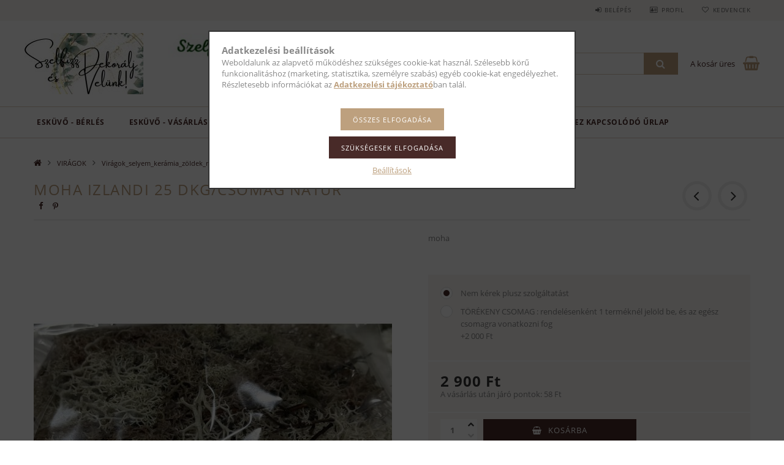

--- FILE ---
content_type: text/html; charset=UTF-8
request_url: https://www.dekoraljvelunk.hu/Moha-izlandi-25-dkg-csomag-natur
body_size: 23293
content:
<!DOCTYPE html>
<html lang="hu">
<head>
    <meta content="width=device-width, initial-scale=1.0" name="viewport">
    <link rel="preload" href="https://www.dekoraljvelunk.hu/!common_design/own/fonts/opensans/OpenSans-Bold.woff2" as="font" type="font/woff2" crossorigin>
    <link rel="preload" href="https://www.dekoraljvelunk.hu/!common_design/own/fonts/opensans/OpenSans-Regular.woff2" as="font" type="font/woff2" crossorigin>
    <link rel="preload" href="https://www.dekoraljvelunk.hu/!common_design/own/fonts/opensans/opensans.400.700.min.css" as="style">
    <link rel="stylesheet" href="https://www.dekoraljvelunk.hu/!common_design/own/fonts/opensans/opensans.400.700.min.css" media="print" onload="this.media='all'">
    <noscript>
        <link rel="stylesheet" href="https://www.dekoraljvelunk.hu/!common_design/own/fonts/opensans/opensans.400.700.min.css">
    </noscript>
    <meta charset="utf-8">
<meta name="description" content="Moha izlandi 25 dkg/csomag natúr, moha">
<meta name="robots" content="index, follow">
<meta http-equiv="X-UA-Compatible" content="IE=Edge">
<meta property="og:site_name" content="Szelfizz és Dekorálj Velünk! - Esküvői dekoráció és Szelfigép bérlés,dekor eladás" />
<meta property="og:title" content="Moha izlandi 25 dkg/csomag natúr">
<meta property="og:description" content="Moha izlandi 25 dkg/csomag natúr, moha">
<meta property="og:type" content="product">
<meta property="og:url" content="https://www.dekoraljvelunk.hu/Moha-izlandi-25-dkg-csomag-natur">
<meta property="og:image" content="https://www.dekoraljvelunk.hu/img/13074/MAGYSZ-23-2/MAGYSZ-23-2.jpg">
<meta name="mobile-web-app-capable" content="yes">
<meta name="apple-mobile-web-app-capable" content="yes">
<meta name="MobileOptimized" content="320">
<meta name="HandheldFriendly" content="true">

<title>Moha izlandi 25 dkg/csomag natúr</title>


<script>
var service_type="shop";
var shop_url_main="https://www.dekoraljvelunk.hu";
var actual_lang="hu";
var money_len="0";
var money_thousend=" ";
var money_dec=",";
var shop_id=13074;
var unas_design_url="https:"+"/"+"/"+"www.dekoraljvelunk.hu"+"/"+"!common_design"+"/"+"base"+"/"+"001502"+"/";
var unas_design_code='001502';
var unas_base_design_code='1500';
var unas_design_ver=3;
var unas_design_subver=4;
var unas_shop_url='https://www.dekoraljvelunk.hu';
var responsive="yes";
var price_nullcut_disable=1;
var config_plus=new Array();
config_plus['cart_redirect']=1;
config_plus['money_type']='Ft';
config_plus['money_type_display']='Ft';
var lang_text=new Array();

var UNAS = UNAS || {};
UNAS.shop={"base_url":'https://www.dekoraljvelunk.hu',"domain":'www.dekoraljvelunk.hu',"username":'dekoraljvelunk.unas.hu',"id":13074,"lang":'hu',"currency_type":'Ft',"currency_code":'HUF',"currency_rate":'1',"currency_length":0,"base_currency_length":0,"canonical_url":'https://www.dekoraljvelunk.hu/Moha-izlandi-25-dkg-csomag-natur'};
UNAS.design={"code":'001502',"page":'artdet'};
UNAS.api_auth="42a36ba8caabf7d18738fbecf08cbac6";
UNAS.customer={"email":'',"id":0,"group_id":0,"without_registration":0};
UNAS.shop["category_id"]="864614";
UNAS.shop["sku"]="MAGYSZ-23-2";
UNAS.shop["product_id"]="693084789";
UNAS.shop["only_private_customer_can_purchase"] = false;
 

UNAS.text = {
    "button_overlay_close": `Bezár`,
    "popup_window": `Felugró ablak`,
    "list": `lista`,
    "updating_in_progress": `frissítés folyamatban`,
    "updated": `frissítve`,
    "is_opened": `megnyitva`,
    "is_closed": `bezárva`,
    "deleted": `törölve`,
    "consent_granted": `hozzájárulás megadva`,
    "consent_rejected": `hozzájárulás elutasítva`,
    "field_is_incorrect": `mező hibás`,
    "error_title": `Hiba!`,
    "product_variants": `termék változatok`,
    "product_added_to_cart": `A termék a kosárba került`,
    "product_added_to_cart_with_qty_problem": `A termékből csak [qty_added_to_cart] [qty_unit] került kosárba`,
    "product_removed_from_cart": `A termék törölve a kosárból`,
    "reg_title_name": `Név`,
    "reg_title_company_name": `Cégnév`,
    "number_of_items_in_cart": `Kosárban lévő tételek száma`,
    "cart_is_empty": `A kosár üres`,
    "cart_updated": `A kosár frissült`
};


UNAS.text["delete_from_compare"]= `Törlés összehasonlításból`;
UNAS.text["comparison"]= `Összehasonlítás`;

UNAS.text["delete_from_favourites"]= `Törlés a kedvencek közül`;
UNAS.text["add_to_favourites"]= `Kedvencekhez`;






window.lazySizesConfig=window.lazySizesConfig || {};
window.lazySizesConfig.loadMode=1;
window.lazySizesConfig.loadHidden=false;

window.dataLayer = window.dataLayer || [];
function gtag(){dataLayer.push(arguments)};
gtag('js', new Date());
</script>

<script src="https://www.dekoraljvelunk.hu/!common_packages/jquery/jquery-3.2.1.js?mod_time=1682493235"></script>
<script src="https://www.dekoraljvelunk.hu/!common_packages/jquery/plugins/migrate/migrate.js?mod_time=1682493235"></script>
<script src="https://www.dekoraljvelunk.hu/!common_packages/jquery/plugins/tippy/popper-2.4.4.min.js?mod_time=1682493235"></script>
<script src="https://www.dekoraljvelunk.hu/!common_packages/jquery/plugins/tippy/tippy-bundle.umd.min.js?mod_time=1682493235"></script>
<script src="https://www.dekoraljvelunk.hu/!common_packages/jquery/plugins/autocomplete/autocomplete.js?mod_time=1751452520"></script>
<script src="https://www.dekoraljvelunk.hu/!common_packages/jquery/plugins/cookie/cookie.js?mod_time=1682493235"></script>
<script src="https://www.dekoraljvelunk.hu/!common_packages/jquery/plugins/tools/tools-1.2.7.js?mod_time=1682493235"></script>
<script src="https://www.dekoraljvelunk.hu/!common_packages/jquery/plugins/slider-pro/jquery.sliderPro-unas.min.js?mod_time=1682493235"></script>
<script src="https://www.dekoraljvelunk.hu/!common_packages/jquery/plugins/lazysizes/lazysizes.min.js?mod_time=1682493235"></script>
<script src="https://www.dekoraljvelunk.hu/!common_packages/jquery/own/shop_common/exploded/common.js?mod_time=1764831093"></script>
<script src="https://www.dekoraljvelunk.hu/!common_packages/jquery/own/shop_common/exploded/common_overlay.js?mod_time=1754986321"></script>
<script src="https://www.dekoraljvelunk.hu/!common_packages/jquery/own/shop_common/exploded/common_shop_popup.js?mod_time=1754991412"></script>
<script src="https://www.dekoraljvelunk.hu/!common_packages/jquery/own/shop_common/exploded/common_start_checkout.js?mod_time=1752056293"></script>
<script src="https://www.dekoraljvelunk.hu/!common_packages/jquery/own/shop_common/exploded/design_1500.js?mod_time=1725525511"></script>
<script src="https://www.dekoraljvelunk.hu/!common_packages/jquery/own/shop_common/exploded/function_change_address_on_order_methods.js?mod_time=1752056293"></script>
<script src="https://www.dekoraljvelunk.hu/!common_packages/jquery/own/shop_common/exploded/function_check_password.js?mod_time=1751452520"></script>
<script src="https://www.dekoraljvelunk.hu/!common_packages/jquery/own/shop_common/exploded/function_check_zip.js?mod_time=1767692285"></script>
<script src="https://www.dekoraljvelunk.hu/!common_packages/jquery/own/shop_common/exploded/function_compare.js?mod_time=1751452520"></script>
<script src="https://www.dekoraljvelunk.hu/!common_packages/jquery/own/shop_common/exploded/function_customer_addresses.js?mod_time=1725525511"></script>
<script src="https://www.dekoraljvelunk.hu/!common_packages/jquery/own/shop_common/exploded/function_delivery_point_select.js?mod_time=1751452520"></script>
<script src="https://www.dekoraljvelunk.hu/!common_packages/jquery/own/shop_common/exploded/function_favourites.js?mod_time=1725525511"></script>
<script src="https://www.dekoraljvelunk.hu/!common_packages/jquery/own/shop_common/exploded/function_infinite_scroll.js?mod_time=1758625001"></script>
<script src="https://www.dekoraljvelunk.hu/!common_packages/jquery/own/shop_common/exploded/function_language_and_currency_change.js?mod_time=1751452520"></script>
<script src="https://www.dekoraljvelunk.hu/!common_packages/jquery/own/shop_common/exploded/function_param_filter.js?mod_time=1764233414"></script>
<script src="https://www.dekoraljvelunk.hu/!common_packages/jquery/own/shop_common/exploded/function_postsale.js?mod_time=1751452520"></script>
<script src="https://www.dekoraljvelunk.hu/!common_packages/jquery/own/shop_common/exploded/function_product_print.js?mod_time=1725525511"></script>
<script src="https://www.dekoraljvelunk.hu/!common_packages/jquery/own/shop_common/exploded/function_product_subscription.js?mod_time=1751452520"></script>
<script src="https://www.dekoraljvelunk.hu/!common_packages/jquery/own/shop_common/exploded/function_recommend.js?mod_time=1751452520"></script>
<script src="https://www.dekoraljvelunk.hu/!common_packages/jquery/own/shop_common/exploded/function_saved_cards.js?mod_time=1751452520"></script>
<script src="https://www.dekoraljvelunk.hu/!common_packages/jquery/own/shop_common/exploded/function_saved_filter_delete.js?mod_time=1751452520"></script>
<script src="https://www.dekoraljvelunk.hu/!common_packages/jquery/own/shop_common/exploded/function_search_smart_placeholder.js?mod_time=1751452520"></script>
<script src="https://www.dekoraljvelunk.hu/!common_packages/jquery/own/shop_common/exploded/function_vote.js?mod_time=1725525511"></script>
<script src="https://www.dekoraljvelunk.hu/!common_packages/jquery/own/shop_common/exploded/page_cart.js?mod_time=1767791926"></script>
<script src="https://www.dekoraljvelunk.hu/!common_packages/jquery/own/shop_common/exploded/page_customer_addresses.js?mod_time=1768291152"></script>
<script src="https://www.dekoraljvelunk.hu/!common_packages/jquery/own/shop_common/exploded/page_order_checkout.js?mod_time=1725525511"></script>
<script src="https://www.dekoraljvelunk.hu/!common_packages/jquery/own/shop_common/exploded/page_order_details.js?mod_time=1725525511"></script>
<script src="https://www.dekoraljvelunk.hu/!common_packages/jquery/own/shop_common/exploded/page_order_methods.js?mod_time=1760086915"></script>
<script src="https://www.dekoraljvelunk.hu/!common_packages/jquery/own/shop_common/exploded/page_order_return.js?mod_time=1725525511"></script>
<script src="https://www.dekoraljvelunk.hu/!common_packages/jquery/own/shop_common/exploded/page_order_send.js?mod_time=1725525511"></script>
<script src="https://www.dekoraljvelunk.hu/!common_packages/jquery/own/shop_common/exploded/page_order_subscriptions.js?mod_time=1751452520"></script>
<script src="https://www.dekoraljvelunk.hu/!common_packages/jquery/own/shop_common/exploded/page_order_verification.js?mod_time=1752056293"></script>
<script src="https://www.dekoraljvelunk.hu/!common_packages/jquery/own/shop_common/exploded/page_product_details.js?mod_time=1751452520"></script>
<script src="https://www.dekoraljvelunk.hu/!common_packages/jquery/own/shop_common/exploded/page_product_list.js?mod_time=1725525511"></script>
<script src="https://www.dekoraljvelunk.hu/!common_packages/jquery/own/shop_common/exploded/page_product_reviews.js?mod_time=1751452520"></script>
<script src="https://www.dekoraljvelunk.hu/!common_packages/jquery/own/shop_common/exploded/page_reg.js?mod_time=1756187461"></script>
<script src="https://www.dekoraljvelunk.hu/!common_packages/jquery/plugins/hoverintent/hoverintent.js?mod_time=1682493235"></script>
<script src="https://www.dekoraljvelunk.hu/!common_packages/jquery/own/shop_tooltip/shop_tooltip.js?mod_time=1753441722"></script>
<script src="https://www.dekoraljvelunk.hu/!common_packages/jquery/plugins/responsive_menu/responsive_menu-unas.js?mod_time=1682493235"></script>
<script src="https://www.dekoraljvelunk.hu/!common_packages/jquery/plugins/slick/slick.js?mod_time=1682493235"></script>
<script src="https://www.dekoraljvelunk.hu/!common_packages/jquery/plugins/perfectscrollbar/perfect-scrollbar.jquery.min.js?mod_time=1682493235"></script>
<script src="https://www.dekoraljvelunk.hu/!common_packages/jquery/plugins/photoswipe/photoswipe.min.js?mod_time=1682493235"></script>
<script src="https://www.dekoraljvelunk.hu/!common_packages/jquery/plugins/photoswipe/photoswipe-ui-default.min.js?mod_time=1682493235"></script>

<link href="https://www.dekoraljvelunk.hu/!common_packages/jquery/plugins/autocomplete/autocomplete.css?mod_time=1682493235" rel="stylesheet" type="text/css">
<link href="https://www.dekoraljvelunk.hu/!common_packages/jquery/plugins/slider-pro/css/slider-pro.min.css?mod_time=1682493235" rel="stylesheet" type="text/css">
<link href="https://www.dekoraljvelunk.hu/!common_design/base/001500/css/common.css?mod_time=1763385135" rel="stylesheet" type="text/css">
<link href="https://www.dekoraljvelunk.hu/!common_design/base/001500/css/page_artdet_1.css?mod_time=1724322378" rel="stylesheet" type="text/css">
<link href="https://www.dekoraljvelunk.hu/!common_design/base/001502/css/custom.css?mod_time=1751873333" rel="stylesheet" type="text/css">

<link href="https://www.dekoraljvelunk.hu/Moha-izlandi-25-dkg-csomag-natur" rel="canonical">
    <link id="favicon-32x32" rel="icon" type="image/png" href="https://www.dekoraljvelunk.hu/!common_design/own/image/favicon_32x32.png" sizes="32x32">
    <link id="favicon-192x192" rel="icon" type="image/png" href="https://www.dekoraljvelunk.hu/!common_design/own/image/favicon_192x192.png" sizes="192x192">
            <link rel="apple-touch-icon" href="https://www.dekoraljvelunk.hu/!common_design/own/image/favicon_32x32.png" sizes="32x32">
        <link rel="apple-touch-icon" href="https://www.dekoraljvelunk.hu/!common_design/own/image/favicon_192x192.png" sizes="192x192">
        <script>
        var google_consent=1;
    
        gtag('consent', 'default', {
           'ad_storage': 'denied',
           'ad_user_data': 'denied',
           'ad_personalization': 'denied',
           'analytics_storage': 'denied',
           'functionality_storage': 'denied',
           'personalization_storage': 'denied',
           'security_storage': 'granted'
        });

    
        gtag('consent', 'update', {
           'ad_storage': 'denied',
           'ad_user_data': 'denied',
           'ad_personalization': 'denied',
           'analytics_storage': 'denied',
           'functionality_storage': 'denied',
           'personalization_storage': 'denied',
           'security_storage': 'granted'
        });

        </script>
    	<script>
	/* <![CDATA[ */
	$(document).ready(function() {
       $(document).bind("contextmenu",function(e) {
            return false;
       });
	});
	/* ]]> */
	</script>
		<script>
	/* <![CDATA[ */
	var omitformtags=["input", "textarea", "select"];
	omitformtags=omitformtags.join("|");
		
	function disableselect(e) {
		if (omitformtags.indexOf(e.target.tagName.toLowerCase())==-1) return false;
		if (omitformtags.indexOf(e.target.tagName.toLowerCase())==2) return false;
	}
		
	function reEnable() {
		return true;
	}
		
	if (typeof document.onselectstart!="undefined") {
		document.onselectstart=new Function ("return false");
	} else {
		document.onmousedown=disableselect;
		document.onmouseup=reEnable;
	}
	/* ]]> */
	</script>
	<script>
(function(i,s,o,g,r,a,m){i['BarionAnalyticsObject']=r;i[r]=i[r]||function(){
    (i[r].q=i[r].q||[]).push(arguments)},i[r].l=1*new Date();a=s.createElement(o),
    m=s.getElementsByTagName(o)[0];a.async=1;a.src=g;m.parentNode.insertBefore(a,m)
})(window, document, 'script', 'https://pixel.barion.com/bp.js', 'bp');
                    
bp('init', 'addBarionPixelId', 'BP-he0m2Rb6pb-58');
</script>
<noscript><img height='1' width='1' style='display:none' alt='' src='https://pixel.barion.com/a.gif?__ba_pixel_id=BP-he0m2Rb6pb-58&ev=contentView&noscript=1'/></noscript>
<script>
$(document).ready(function () {
     UNAS.onGrantConsent(function(){
         bp('consent', 'grantConsent');
     });
     
     UNAS.onRejectConsent(function(){
         bp('consent', 'rejectConsent');
     });

     var contentViewProperties = {
         'currency': 'HUF',
         'quantity': 1,
         'unit': 'db',
         'unitPrice': 2900,
         'category': 'VIRÁGOK|Virágok_selyem_kerámia_zöldek_mohák|Száraz virág, termés, kócok',
         'imageUrl': 'https://www.dekoraljvelunk.hu/img/13074/MAGYSZ-23-2/585x585,r/MAGYSZ-23-2.jpg?time=1740852254',
         'name': 'Moha izlandi  25 dkg/csomag natúr',
         'contentType': 'Product',
         'id': 'MAGYSZ-23-2',
     }
     bp('track', 'contentView', contentViewProperties);

     UNAS.onChangeVariant(function(event,params){
         var variant = '';
         if (typeof params.variant_list1!=='undefined') variant+=params.variant_list1;
         if (typeof params.variant_list2!=='undefined') variant+='|'+params.variant_list2;
         if (typeof params.variant_list3!=='undefined') variant+='|'+params.variant_list3;
         var customizeProductProperties = {
            'contentType': 'Product',
            'currency': 'HUF',
            'id': params.sku,
            'name': 'Moha izlandi  25 dkg/csomag natúr',
            'unit': 'db',
            'unitPrice': 2900,
            'variant': variant,
            'list': 'ProductPage'
        }
        bp('track', 'customizeProduct', customizeProductProperties);
     });

     UNAS.onAddToCart(function(event,params){
         var variant = '';
         if (typeof params.variant_list1!=='undefined') variant+=params.variant_list1;
         if (typeof params.variant_list2!=='undefined') variant+='|'+params.variant_list2;
         if (typeof params.variant_list3!=='undefined') variant+='|'+params.variant_list3;
         var addToCartProperties = {
             'contentType': 'Product',
             'currency': 'HUF',
             'id': params.sku,
             'name': params.name,
             'quantity': parseFloat(params.qty_add),
             'totalItemPrice': params.qty*params.price,
             'unit': params.unit,
             'unitPrice': parseFloat(params.price),
             'category': params.category,
             'variant': variant
         };
         bp('track', 'addToCart', addToCartProperties);
     });

     UNAS.onClickProduct(function(event,params){
         UNAS.getProduct(function(result) {
             if (result.name!=undefined) {
                 var clickProductProperties  = {
                     'contentType': 'Product',
                     'currency': 'HUF',
                     'id': params.sku,
                     'name': result.name,
                     'unit': result.unit,
                     'unitPrice': parseFloat(result.unit_price),
                     'quantity': 1
                 }
                 bp('track', 'clickProduct', clickProductProperties );
             }
         },params);
     });

UNAS.onRemoveFromCart(function(event,params){
     bp('track', 'removeFromCart', {
         'contentType': 'Product',
         'currency': 'HUF',
         'id': params.sku,
         'name': params.name,
         'quantity': params.qty,
         'totalItemPrice': params.price * params.qty,
         'unit': params.unit,
         'unitPrice': parseFloat(params.price),
         'list': 'BasketPage'
     });
});

});
</script>
    
    
    



    
        <style>
        
            
                .header_logo_img-container img {
                    position: absolute;
                    left: 0;
                    right: 0;
                    bottom: 0;
                    top: 0;
                }
                .header_logo_1_img-wrapper {
                    padding-top: calc(100 / 194 * 100%);
                    position: relative;
                }
                .header_logo_img-wrap-1 {
                    max-width: 100%;
                    width: 194px;
                    margin: 0 auto;
                }
                
                    @media (max-width: 1023.8px) {
                        .header_logo_1_img-wrapper {
                            padding-top: calc(100 / 194 * 100%);
                        }
                        .header_logo_img-wrap-1 {
                            width: 194px;
                        }
                    }
                
                
                    @media (max-width: 767.8px){
                        .header_logo_1_img-wrapper {
                            padding-top: calc(100 / 194 * 100%);
                        }
                        .header_logo_img-wrap-1 {
                            width: 194px;
                        }
                    }
                
                
                    @media (max-width: 479.8px){
                        .header_logo_1_img-wrapper {
                            padding-top: calc(163 / 317 * 100%);
                        }
                        .header_logo_img-wrap-1 {
                            width: 317px;
                        }
                    }
                
            
        
    </style>
    

    


</head>

<body class='design_ver3 design_subver1 design_subver2 design_subver3 design_subver4' id="ud_shop_artdet">
    <div id="fb-root"></div>
    <script>
        window.fbAsyncInit = function() {
            FB.init({
                xfbml            : true,
                version          : 'v22.0'
            });
        };
    </script>
    <script async defer crossorigin="anonymous" src="https://connect.facebook.net/hu_HU/sdk.js"></script>
    <div id="image_to_cart" style="display:none; position:absolute; z-index:100000;"></div>
<div class="overlay_common overlay_warning" id="overlay_cart_add"></div>
<script>$(document).ready(function(){ overlay_init("cart_add",{"onBeforeLoad":false}); });</script>
<div id="overlay_login_outer"></div>	
	<script>
	$(document).ready(function(){
	    var login_redir_init="";

		$("#overlay_login_outer").overlay({
			onBeforeLoad: function() {
                var login_redir_temp=login_redir_init;
                if (login_redir_act!="") {
                    login_redir_temp=login_redir_act;
                    login_redir_act="";
                }

									$.ajax({
						type: "GET",
						async: true,
						url: "https://www.dekoraljvelunk.hu/shop_ajax/ajax_popup_login.php",
						data: {
							shop_id:"13074",
							lang_master:"hu",
                            login_redir:login_redir_temp,
							explicit:"ok",
							get_ajax:"1"
						},
						success: function(data){
							$("#overlay_login_outer").html(data);
							if (unas_design_ver >= 5) $("#overlay_login_outer").modal('show');
							$('#overlay_login1 input[name=shop_pass_login]').keypress(function(e) {
								var code = e.keyCode ? e.keyCode : e.which;
								if(code.toString() == 13) {		
									document.form_login_overlay.submit();		
								}	
							});	
						}
					});
								},
			top: 50,
			mask: {
	color: "#000000",
	loadSpeed: 200,
	maskId: "exposeMaskOverlay",
	opacity: 0.7
},
			closeOnClick: (config_plus['overlay_close_on_click_forced'] === 1),
			onClose: function(event, overlayIndex) {
				$("#login_redir").val("");
			},
			load: false
		});
		
			});
	function overlay_login() {
		$(document).ready(function(){
			$("#overlay_login_outer").overlay().load();
		});
	}
	function overlay_login_remind() {
        if (unas_design_ver >= 5) {
            $("#overlay_remind").overlay().load();
        } else {
            $(document).ready(function () {
                $("#overlay_login_outer").overlay().close();
                setTimeout('$("#overlay_remind").overlay().load();', 250);
            });
        }
	}

    var login_redir_act="";
    function overlay_login_redir(redir) {
        login_redir_act=redir;
        $("#overlay_login_outer").overlay().load();
    }
	</script>  
	<div class="overlay_common overlay_info" id="overlay_remind"></div>
<script>$(document).ready(function(){ overlay_init("remind",[]); });</script>

	<script>
    	function overlay_login_error_remind() {
		$(document).ready(function(){
			load_login=0;
			$("#overlay_error").overlay().close();
			setTimeout('$("#overlay_remind").overlay().load();', 250);	
		});
	}
	</script>  
	<div class="overlay_common overlay_info" id="overlay_newsletter"></div>
<script>$(document).ready(function(){ overlay_init("newsletter",[]); });</script>

<script>
function overlay_newsletter() {
    $(document).ready(function(){
        $("#overlay_newsletter").overlay().load();
    });
}
</script>
<div class="overlay_common overlay_error" id="overlay_script"></div>
<script>$(document).ready(function(){ overlay_init("script",[]); });</script>
    <script>
    $(document).ready(function() {
        $.ajax({
            type: "GET",
            url: "https://www.dekoraljvelunk.hu/shop_ajax/ajax_stat.php",
            data: {master_shop_id:"13074",get_ajax:"1"}
        });
    });
    </script>
    
<div id="responsive_cat_menu"><div id="responsive_cat_menu_content"><script>var responsive_menu='$(\'#responsive_cat_menu ul\').responsive_menu({ajax_type: "GET",ajax_param_str: "cat_key|aktcat",ajax_url: "https://www.dekoraljvelunk.hu/shop_ajax/ajax_box_cat.php",ajax_data: "master_shop_id=13074&lang_master=hu&get_ajax=1&type=responsive_call&box_var_name=shop_cat&box_var_already=no&box_var_responsive=yes&box_var_section=content&box_var_highlight=yes&box_var_type=normal&box_var_multilevel_id=responsive_cat_menu",menu_id: "responsive_cat_menu"});'; </script><div class="responsive_menu"><div class="responsive_menu_nav"><div class="responsive_menu_navtop"><div class="responsive_menu_back "></div><div class="responsive_menu_title ">&nbsp;</div><div class="responsive_menu_close "></div></div><div class="responsive_menu_navbottom"></div></div><div class="responsive_menu_content"><ul style="display:none;"><li><div class="next_level_arrow"></div><span class="ajax_param">913407|864614</span><a href="https://www.dekoraljvelunk.hu/berles" class="text_small has_child resp_clickable" onclick="return false;">ESKÜVŐ - BÉRLÉS <span class='box_cat_num'>[80]</span></a></li><li><div class="next_level_arrow"></div><span class="ajax_param">553375|864614</span><a href="https://www.dekoraljvelunk.hu/ESKUVO" class="text_small has_child resp_clickable" onclick="return false;">ESKÜVŐ - VÁSÁRLÁS <span class='box_cat_num'>[699]</span></a></li><li><span class="ajax_param">620037|864614</span><a href="https://selfiegep-berles.hu/?source_cat=620037" class="text_small resp_clickable" onclick="return false;" target="_blank">SZELFIGÉP BÉRLÉS <span class='box_cat_num'>[4]</span></a></li><li><div class="next_level_arrow"></div><span class="ajax_param">663692|864614</span><a href="https://www.dekoraljvelunk.hu/KESZ-DEKOROK" class="text_small has_child resp_clickable" onclick="return false;">ÜNNEPEK <span class='box_cat_num'>[545]</span></a></li><li><div class="next_level_arrow"></div><span class="ajax_param">607112|864614</span><a href="https://www.dekoraljvelunk.hu/KELLEKEK-BOGREK" class="text_small has_child resp_clickable" onclick="return false;">Virágkötészet <span class='box_cat_num'>[94]</span></a></li><li class="active_menu"><div class="next_level_arrow"></div><span class="ajax_param">528384|864614</span><a href="https://www.dekoraljvelunk.hu/SELYEMVIRAGOK" class="text_small has_child resp_clickable" onclick="return false;">VIRÁGOK <span class='box_cat_num'>[356]</span></a></li><li class="responsive_menu_item_page"><span class="ajax_param">9999999273613|0</span><a href="https://www.dekoraljvelunk.hu/berlesurlap" class="text_small responsive_menu_page resp_clickable" onclick="return false;" target="_top">Bérléshez kapcsolódó Űrlap</a></li></ul></div></div></div></div>

<div id="container">
	

    <div id="header">
    	<div id="header_top">
        	<div id="header_top_wrap" class="row">
                <div id="money_lang" class="col-sm-4">                  
                    <div id="lang"></div>
                    <div id="money"></div>
                    <div class="clear_fix"></div>
                </div>
                <div class="col-sm-2"></div>
                <div id="header_menu" class="col-sm-6">
                	<ul class="list-inline">
	                    <li class="list-inline-item login">
    
        
            
                <script>
                    function overlay_login() {
                        $(document).ready(function(){
                            $("#overlay_login_outer").overlay().load();
                        });
                    }
                </script>
                <a href="javascript:overlay_login();" class="menu_login">Belépés</a>
            

            
        

        

        

        

    
</li>
        	            <li class="list-inline-item profil"><a href="https://www.dekoraljvelunk.hu/shop_order_track.php">Profil</a></li>
                        <li class="list-inline-item fav"><a href="https://www.dekoraljvelunk.hu/shop_order_track.php?tab=favourites">Kedvencek</a></li>
                        <li class="list-inline-item saved_filters"></li>
                        <li class="list-inline-item compare"></li>
                    </ul>
                </div>
                <div class="clear_fix"></div>
        	</div>
        </div>
        
    	<div id="header_content">
        	<div id="header_content_wrap">
                <div id="logo">



    

    
        <div id="header_logo_img" class="js-element header_logo_img-container" data-element-name="header_logo">
            
                
                    <div class="header_logo_img-wrap header_logo_img-wrap-1">
                        <div class="header_logo_1_img-wrapper">
                            <a href="https://www.dekoraljvelunk.hu/">
                            <picture>
                                
                                <source media="(max-width: 479.8px)" srcset="https://www.dekoraljvelunk.hu/!common_design/custom/dekoraljvelunk.unas.hu/element/layout_hu_header_logo-300x100_1_small.jpg?time=1740924842, https://www.dekoraljvelunk.hu/!common_design/custom/dekoraljvelunk.unas.hu/element/layout_hu_header_logo-300x100_1_small_retina.jpg?time=1740924842 2x">
                                <source media="(max-width: 767.8px)" srcset="https://www.dekoraljvelunk.hu/!common_design/custom/dekoraljvelunk.unas.hu/element/layout_hu_header_logo-300x100_1_default.jpg?time=1740924842, https://www.dekoraljvelunk.hu/!common_design/custom/dekoraljvelunk.unas.hu/element/layout_hu_header_logo-300x100_1_default_retina.jpg?time=1740924842 2x">
                                <source media="(max-width: 1023.8px)" srcset="https://www.dekoraljvelunk.hu/!common_design/custom/dekoraljvelunk.unas.hu/element/layout_hu_header_logo-300x100_1_default.jpg?time=1740924842, https://www.dekoraljvelunk.hu/!common_design/custom/dekoraljvelunk.unas.hu/element/layout_hu_header_logo-300x100_1_default_retina.jpg?time=1740924842 2x">
                                <img fetchpriority="high" width="194" height="100"
                                     src="https://www.dekoraljvelunk.hu/!common_design/custom/dekoraljvelunk.unas.hu/element/layout_hu_header_logo-300x100_1_default.jpg?time=1740924842" alt="Szelfizz és Dekorálj Velünk! - Esküvői dekoráció és Szelfigép bérlés,dekor eladás"
                                     
                                     srcset="https://www.dekoraljvelunk.hu/!common_design/custom/dekoraljvelunk.unas.hu/element/layout_hu_header_logo-300x100_1_default_retina.jpg?time=1740924842 2x"
                                     
                                >
                            </picture>
                            </a>
                        </div>
                    </div>
                
                
            
        </div>
    

</div>
                <div id="header_banner">







    <script>
        $(document ).ready(function($) {
            var slider = $('#header_banner_slider-pro').sliderPro({
                init: function( event ) {
                    $('.header_banner-wrapper').addClass('init');

                    setTimeout(function() {
                        $('.sp-nav-btn').removeClass('invisible');
                    }, 1500);
                },
                width: 360,
                height: 100,
                autoHeight: true,
                responsive: true,
                
                arrows: false,
                
                buttons: false,
                loop: false,
                touchSwipe: false,
                
                waitForLayers: true,
                keyboardOnlyOnFocus: true,
                autoScaleLayers: true,
                centerImage: true,
                
                
                autoplay: false
                
                
                
            });
            
        });
    </script>
    <div class="js-element header_banner-wrapper" data-element-name="header_banner">
        <div id="header_banner_slider-pro" class="slider-pro">
            <div class="sp-slides">
                
                <div class="sp-slide">
                    
                    
                    <img width="300" height="37" class="sp-image" alt="Szelfizz és Dekorálj Velünk! - Esküvői dekoráció és Szelfigép bérlés,dekor eladás" src="https://www.dekoraljvelunk.hu/main_pic/space.gif"
                         data-src="https://www.dekoraljvelunk.hu/!common_design/custom/dekoraljvelunk.unas.hu/element/layout_hu_header_banner-360x100_1_default.jpg?time=1740924908"
                         data-small="https://www.dekoraljvelunk.hu/!common_design/custom/dekoraljvelunk.unas.hu/element/layout_hu_header_banner-360x100_1_default.jpg?time=1740924908"
                         data-medium="https://www.dekoraljvelunk.hu/!common_design/custom/dekoraljvelunk.unas.hu/element/layout_hu_header_banner-360x100_1_default.jpg?time=1740924908"
                         data-large="https://www.dekoraljvelunk.hu/!common_design/custom/dekoraljvelunk.unas.hu/element/layout_hu_header_banner-360x100_1_default.jpg?time=1740924908"
                         data-retina="https://www.dekoraljvelunk.hu/!common_design/custom/dekoraljvelunk.unas.hu/element/layout_hu_header_banner-360x100_1_default_retina.jpg?time=1740924908"
                         data-retinasmall="https://www.dekoraljvelunk.hu/!common_design/custom/dekoraljvelunk.unas.hu/element/layout_hu_header_banner-360x100_1_default_retina.jpg?time=1740924908"
                         data-retinamedium="https://www.dekoraljvelunk.hu/!common_design/custom/dekoraljvelunk.unas.hu/element/layout_hu_header_banner-360x100_1_default_retina.jpg?time=1740924908"
                         data-retinalarge="https://www.dekoraljvelunk.hu/!common_design/custom/dekoraljvelunk.unas.hu/element/layout_hu_header_banner-360x100_1_default_retina.jpg?time=1740924908">
                    
                    

                    

                    
                </div>
                
            </div>
        </div>
    </div>

</div>
                <div id="header_content_right">
	                <div id="search"><div id="box_search_content" class="box_content browser-is-chrome">
    <form name="form_include_search" id="form_include_search" action="https://www.dekoraljvelunk.hu/shop_search.php" method="get">
        <div class="box_search_field">
            <input data-stay-visible-breakpoint="1000" name="search" id="box_search_input" type="text" pattern=".{3,100}"
                   maxlength="100" class="text_small ac_input js-search-input" title="Hosszabb kereső kifejezést írjon be!"
                   placeholder="Keresés" autocomplete="off"
                   required
            >
        </div>
        <button class="box_search_button fa fa-search" type="submit" title="Keresés"></button>
    </form>
</div>
<script>
/* CHECK SEARCH INPUT CONTENT  */
function checkForInput(element) {
    let thisEl = $(element);
    let tmpval = thisEl.val();
    thisEl.toggleClass('not-empty', tmpval.length >= 1);
    thisEl.toggleClass('search-enable', tmpval.length >= 3);
}
/* CHECK SEARCH INPUT CONTENT  */
$('#box_search_input').on('blur change keyup', function() {
    checkForInput(this);
});
</script>
<script>
    $(document).ready(function(){
        $(document).on('smartSearchInputLoseFocus', function(){
            if ($('.js-search-smart-autocomplete').length>0) {
                setTimeout(function () {
                    let height = $(window).height() - ($('.js-search-smart-autocomplete').offset().top - $(window).scrollTop()) - 20;
                    $('.search-smart-autocomplete').css('max-height', height + 'px');
                }, 300);
            }
        });
    });
</script></div>
                    <div id="cart"><div id='box_cart_content' class='box_content'>




<div id="box_cart_content_full">
    <div class='box_cart_item'>
        <a href="https://www.dekoraljvelunk.hu/shop_cart.php">
    
                
    
                
                    <span class='box_cart_empty'>A kosár üres</span>
                    
                
    
        </a>
    </div>
    
    	
    
</div>


<div class="box_cart_itemlist">
    
    <div class="box_cart_itemlist_list">
        
    </div>
    
    
    <div class="box_cart_sum_row">
        
            <div class='box_cart_price_label'>Összesen:</div>
        
        
            <div class='box_cart_price'><span class='text_color_fault'>0 Ft</span></div>
        
        <div class='clear_fix'></div>
	</div>

    
    <div class='box_cart_button'><input name="Button" type="button" value="Megrendelés" onclick="location.href='https://www.dekoraljvelunk.hu/shop_cart.php'"></div>
    
    
</div>



</div>


    <script>
        $("#box_cart_content_full").click(function() {
            document.location.href="https://www.dekoraljvelunk.hu/shop_cart.php";
        });
		$(document).ready (function() {
			$('#cart').hoverIntent({
                over: function () {
                    $(this).find('.box_cart_itemlist').stop(true).slideDown(400, function () {
                        $('.box_cart_itemlist_list').perfectScrollbar();
                    });
                },
                out: function () {
                    $(this).find('.box_cart_itemlist').slideUp(400);
                },
                interval: 100,
                sensitivity: 6,
                timeout: 1000
            });
		});
    </script>
</div>
                </div>
                <div class="clear_fix"></div>
        	</div>
        </div>	
        
        <div id="header_bottom">
        	<div id="header_bottom_wrap">
            	<ul id="mainmenu">
                	
<li data-id="913407">
    <a href="https://www.dekoraljvelunk.hu/berles">ESKÜVŐ - BÉRLÉS</a>

    
	<div class="catmenu_lvl2_outer">
        <ul class="catmenu_lvl2 bannerexists">
        	
	
	<li data-id="126481">
    	<a href="https://www.dekoraljvelunk.hu/Boldogsag-kapu">Boldogság kapu</a>
		
	</li>
	
	<li data-id="213551">
    	<a href="https://www.dekoraljvelunk.hu/Ceremoniahoz">Ceremóniához</a>
		
	</li>
	
	<li data-id="699145">
    	<a href="https://www.dekoraljvelunk.hu/Eskuvoi-csomagok-berlesre">Esküvői csomagok bérlésre</a>
		
	</li>
	
	<li data-id="758972">
    	<a href="https://www.dekoraljvelunk.hu/Terem-dekor-selyemviragbol">Esküvői dekoráció </a>
		


<ul class="catmenu_lvl3"> 
	
	<li data-id="859568">
    	<a href="https://www.dekoraljvelunk.hu/Asztalszamok">Asztalszámok</a>
	</li>
	
	<li data-id="549047">
    	<a href="https://www.dekoraljvelunk.hu/Autora-disz-selyemviragbol">Autóra dísz selyemvirágból</a>
	</li>
	
	<li data-id="756207">
    	<a href="https://www.dekoraljvelunk.hu/Fa-korongok">Fa korongok</a>
	</li>
	
	<li data-id="885647">
    	<a href="https://www.dekoraljvelunk.hu/Gyertyatartok">Gyertyatartók_LED_Egyéb</a>
	</li>
	
	<li data-id="776566">
    	<a href="https://www.dekoraljvelunk.hu/Lufi-Fuzer-Pompom">Pompom</a>
	</li>
	
    
    <li class="catmenu_more"><a href="https://www.dekoraljvelunk.hu/Terem-dekor-selyemviragbol">Több</a></li>
    

</ul>

	</li>
	
	<li data-id="998739">
    	<a href="https://www.dekoraljvelunk.hu/Fotofal">Fotóállvány_háttér</a>
		
	</li>
	
	<li data-id="188058">
    	<a href="https://www.dekoraljvelunk.hu/KOszoruslany-hajdisz">Koszorúslány hajdísz</a>
		
	</li>
	
	<li data-id="951956">
    	<a href="https://www.dekoraljvelunk.hu/Napernyo-csipkes">Napernyő csipkés</a>
		
	</li>
	
	<li data-id="486922">
    	<a href="https://www.dekoraljvelunk.hu/Viragfal">Virágfal</a>
		
	</li>
	

        </ul>
        
            <div class="catmenu_lvl2_banner"><p><span style="color: #ff0000;"><strong>Bérelhető termékek</strong></span></p></div>
        
	</div>
    
</li>

<li data-id="553375">
    <a href="https://www.dekoraljvelunk.hu/ESKUVO">ESKÜVŐ - VÁSÁRLÁS</a>

    
	<div class="catmenu_lvl2_outer">
        <ul class="catmenu_lvl2 ">
        	
	
	<li data-id="856656">
    	<a href="https://www.dekoraljvelunk.hu/Anyagok-dekoralashoz">Anyagok_Szalagok_Zsinórok</a>
		


<ul class="catmenu_lvl3"> 
	
	<li data-id="434143">
    	<a href="https://www.dekoraljvelunk.hu/csipke">Csipke</a>
	</li>
	
	<li data-id="880164">
    	<a href="https://www.dekoraljvelunk.hu/Dekoracios-szalag-barsony-szalag">Dekorációs szalag, Bársony szalag, Ripsz szalag</a>
	</li>
	
	<li data-id="521314">
    	<a href="https://www.dekoraljvelunk.hu/GEZ-anyag">GÉZ anyag</a>
	</li>
	
	<li data-id="700728">
    	<a href="https://www.dekoraljvelunk.hu/Egyeb-anyagok">Glitteres , flitteres anyagok</a>
	</li>
	
	<li data-id="928712">
    	<a href="https://www.dekoraljvelunk.hu/Len">Háló</a>
	</li>
	
    
    <li class="catmenu_more"><a href="https://www.dekoraljvelunk.hu/Anyagok-dekoralashoz">Több</a></li>
    

</ul>

	</li>
	
	<li data-id="891929">
    	<a href="https://www.dekoraljvelunk.hu/Asztal-szamok">Asztalra</a>
		
	</li>
	
	<li data-id="723559">
    	<a href="https://www.dekoraljvelunk.hu/Auto-matrica">Autóra</a>
		
	</li>
	
	<li data-id="427870">
    	<a href="https://www.dekoraljvelunk.hu/Buborek-fujo">Buborék fújó</a>
		
	</li>
	
	<li data-id="742478">
    	<a href="https://www.dekoraljvelunk.hu/Dekor-homok">Ceremónia homok_lakat</a>
		
	</li>
	
	<li data-id="836065">
    	<a href="https://www.dekoraljvelunk.hu/Comb-csipke-kek">Comb csipke _Kesztyű</a>
		
	</li>
	
	<li data-id="438761">
    	<a href="https://www.dekoraljvelunk.hu/Csuklo-diszek-es-hajdiszek">Csukló díszek és hajdíszek</a>
		
	</li>
	
	<li data-id="983752">
    	<a href="https://www.dekoraljvelunk.hu/Dobocsokor">Dobócsokor</a>
		
	</li>
	
	<li data-id="298238">
    	<a href="https://www.dekoraljvelunk.hu/EGYEBEK">EGYEBEK</a>
		
	</li>
	
	<li data-id="276393">
    	<a href="https://www.dekoraljvelunk.hu/Fa-korong">Fa korong</a>
		
	</li>
	
	<li data-id="417832">
    	<a href="https://www.dekoraljvelunk.hu/Gyertyak-eskuvore">Gyertyák_Tüzijátékok</a>
		
	</li>
	
	<li data-id="106830">
    	<a href="https://www.dekoraljvelunk.hu/Gyuru-tarto-parna">Gyűrű tartó</a>
		
	</li>
	
	<li data-id="706623">
    	<a href="https://www.dekoraljvelunk.hu/Helium-lufi-fujo-palack">Helium palack</a>
		
	</li>
	
	<li data-id="523304">
    	<a href="https://www.dekoraljvelunk.hu/Karika-asztal-fole">Karika asztal fölé</a>
		
	</li>
	
	<li data-id="919848">
    	<a href="https://www.dekoraljvelunk.hu/Kepkeretek">Képkeretek, PÉNZÁTADÓK</a>
		
	</li>
	
	<li data-id="243394">
    	<a href="https://www.dekoraljvelunk.hu/KIS-TABLACSKAK">KIS TÁBLÁCSKÁK</a>
		
	</li>
	
	<li data-id="420691">
    	<a href="https://www.dekoraljvelunk.hu/Kituzok-volegeny-tanu-vendeg">Kitűzők vőlegény, tanu, vendég</a>
		
	</li>
	
	<li data-id="867652">
    	<a href="https://www.dekoraljvelunk.hu/Koszono-ajandek">Köszönő ajándék</a>
		
	</li>
	
	<li data-id="683140">
    	<a href="https://www.dekoraljvelunk.hu/Koszoruslany-csokrok">Koszorúslány csokrok</a>
		
	</li>
	
	<li data-id="158164">
    	<a href="https://www.dekoraljvelunk.hu/Lany-bucsuk">Lány búcsú</a>
		
	</li>
	
	<li data-id="972516">
    	<a href="https://www.dekoraljvelunk.hu/Mecsestarto">LED</a>
		
	</li>
	
	<li data-id="751807">
    	<a href="https://www.dekoraljvelunk.hu/Legyezo">Legyező</a>
		
	</li>
	
	<li data-id="725753">
    	<a href="https://www.dekoraljvelunk.hu/Lufi">Lufi</a>
		
	</li>
	
	<li data-id="313469">
    	<a href="https://www.dekoraljvelunk.hu/Menyasszonyi-csokor-selyem">Menyasszonyi csokrok</a>
		
	</li>
	
	<li data-id="780079">
    	<a href="https://www.dekoraljvelunk.hu/Mr-Mrs">Mr & Mrs</a>
		
	</li>
	
	<li data-id="997817">
    	<a href="https://www.dekoraljvelunk.hu/Nyakkendo">Nyakkendő</a>
		
	</li>
	
	<li data-id="605813">
    	<a href="https://www.dekoraljvelunk.hu/Party-fuggonyok">Party függönyök</a>
		
	</li>
	
	<li data-id="359142">
    	<a href="https://www.dekoraljvelunk.hu/Penzatado">Pénzátadó</a>
		
	</li>
	
	<li data-id="945074">
    	<a href="https://www.dekoraljvelunk.hu/Sutis-dobozok">Sütis dobozok</a>
		
	</li>
	
	<li data-id="430119">
    	<a href="https://www.dekoraljvelunk.hu/Szalvetak">Szalvéták</a>
		
	</li>
	
	<li data-id="414585">
    	<a href="https://www.dekoraljvelunk.hu/Kepkeret">Szirom kosár</a>
		
	</li>
	
	<li data-id="388474">
    	<a href="https://www.dekoraljvelunk.hu/Szulokoszonto">Szülőköszöntő</a>
		
	</li>
	
	<li data-id="196887">
    	<a href="https://www.dekoraljvelunk.hu/Ulteto-kartya-vendegartya">Ültető kártya vendégártya</a>
		
	</li>
	
	<li data-id="683721">
    	<a href="https://www.dekoraljvelunk.hu/Ulteto-tablak">Ültető táblák</a>
		
	</li>
	
	<li data-id="531181">
    	<a href="https://www.dekoraljvelunk.hu/Vaza">Váza</a>
		
	</li>
	
	<li data-id="669269">
    	<a href="https://www.dekoraljvelunk.hu/Vendegkonyv-emlekkonyv">Vendégkönyv , Fotóalbum , Emlékkönyv</a>
		
	</li>
	

        </ul>
        
	</div>
    
</li>

<li data-id="620037">
    <a href="https://selfiegep-berles.hu/?source_cat=620037" target="_blank">SZELFIGÉP BÉRLÉS</a>

    
</li>

<li data-id="663692">
    <a href="https://www.dekoraljvelunk.hu/KESZ-DEKOROK">ÜNNEPEK</a>

    
	<div class="catmenu_lvl2_outer">
        <ul class="catmenu_lvl2 ">
        	
	
	<li data-id="942078">
    	<a href="https://www.dekoraljvelunk.hu/Ballagas">Ballagás</a>
		
	</li>
	
	<li data-id="352915">
    	<a href="https://www.dekoraljvelunk.hu/KARACSONY">KARÁCSONY</a>
		


<ul class="catmenu_lvl3"> 
	
	<li data-id="104394">
    	<a href="https://www.dekoraljvelunk.hu/GYERTYA">GYERTYA</a>
	</li>
	
	<li data-id="596066">
    	<a href="https://www.dekoraljvelunk.hu/Karacsonyi-kesz-termekek-adventi-koszoruk-diszek">Karácsonyi kész termékek : adventi koszorúk, díszek</a>
	</li>
	
    

</ul>

	</li>
	
	<li data-id="606451">
    	<a href="https://www.dekoraljvelunk.hu/OSZ-termekek">ŐSZ </a>
		


<ul class="catmenu_lvl3"> 
	
	<li data-id="166406">
    	<a href="https://www.dekoraljvelunk.hu/Kesz-dekorok-oszre">Kész dekorok őszre</a>
	</li>
	
    

</ul>

	</li>
	
	<li data-id="784092">
    	<a href="https://www.dekoraljvelunk.hu/SZULINAP">SZÜLINAP</a>
		
	</li>
	
	<li data-id="132665">
    	<a href="https://www.dekoraljvelunk.hu/VALENTIN-NAP">Tavasz_Húsvét_Nőnap_Anyák Napja_Valentin nap</a>
		
	</li>
	
	<li data-id="511645">
    	<a href="https://www.dekoraljvelunk.hu/OSZ">Temetőbe vihető dekorációk</a>
		
	</li>
	

        </ul>
        
	</div>
    
</li>

<li data-id="607112">
    <a href="https://www.dekoraljvelunk.hu/KELLEKEK-BOGREK">Virágkötészet</a>

    
	<div class="catmenu_lvl2_outer">
        <ul class="catmenu_lvl2 ">
        	
	
	<li data-id="969264">
    	<a href="https://www.dekoraljvelunk.hu/Bogrek-talak">Bögrék_Tálak</a>
		
	</li>
	
	<li data-id="596029">
    	<a href="https://www.dekoraljvelunk.hu/Egyeb-termekek">Egyéb termékek</a>
		
	</li>
	
	<li data-id="501773">
    	<a href="https://www.dekoraljvelunk.hu/KASPOK">Kaspók_Alapok</a>
		
	</li>
	
	<li data-id="215577">
    	<a href="https://www.dekoraljvelunk.hu/Ragasztopisztoly">Ragasztópisztoly_Drótok</a>
		
	</li>
	
	<li data-id="811323">
    	<a href="https://www.dekoraljvelunk.hu/Tuzohabok-egyebek">Tűzőhabok_egyebek</a>
		
	</li>
	

        </ul>
        
	</div>
    
</li>

<li data-id="528384">
    <a href="https://www.dekoraljvelunk.hu/SELYEMVIRAGOK">VIRÁGOK</a>

    
	<div class="catmenu_lvl2_outer">
        <ul class="catmenu_lvl2 ">
        	
	
	<li data-id="829449">
    	<a href="https://www.dekoraljvelunk.hu/Cserepes-viragok">Virágok ÉLŐ</a>
		


<ul class="catmenu_lvl3"> 
	
	<li data-id="895649">
    	<a href="https://www.dekoraljvelunk.hu/Koszoruk-elo-igazi">Koszorúk élő, igazi</a>
	</li>
	
	<li data-id="850157">
    	<a href="https://www.dekoraljvelunk.hu/Sziv-alakban-megrendelt-szamu-elo-rozsa-diszitesse">Szív alakban megrendelt számú élő rózsa, díszítéssel</a>
	</li>
	
    

</ul>

	</li>
	
	<li data-id="281335">
    	<a href="https://www.dekoraljvelunk.hu/Selyemvirag">Virágok_selyem_kerámia_zöldek_mohák</a>
		


<ul class="catmenu_lvl3"> 
	
	<li data-id="526077">
    	<a href="https://www.dekoraljvelunk.hu/Egyeb-virag">Egyéb selyem virág</a>
	</li>
	
	<li data-id="599329">
    	<a href="https://www.dekoraljvelunk.hu/Zoldek">Egyéb zöldek, moha, szukkulensek, pampafű</a>
	</li>
	
	<li data-id="175171">
    	<a href="https://www.dekoraljvelunk.hu/Eukaliptuszok">Eukaliptuszok</a>
	</li>
	
	<li data-id="425757">
    	<a href="https://www.dekoraljvelunk.hu/Selyem-virag-fej">FEJ selyemvirág </a>
	</li>
	
	<li data-id="553063">
    	<a href="https://www.dekoraljvelunk.hu/Keramia-viragok">Kerámia virágok</a>
	</li>
	
    
    <li class="catmenu_more"><a href="https://www.dekoraljvelunk.hu/Selyemvirag">Több</a></li>
    

</ul>

	</li>
	

        </ul>
        
	</div>
    
</li>

                	<li class="menu_item_plus menu_item_1" id="menu_item_id_273613"><a href="https://www.dekoraljvelunk.hu/berlesurlap" target="_blank">Bérléshez kapcsolódó Űrlap</a></li>
                </ul>
                <div class="clear_fix"></div>
                <div id="mobile_mainmenu">
                	<div class="mobile_mainmenu_icon" id="mobile_cat_icon"></div>
                    <div class="mobile_mainmenu_icon" id="mobile_filter_icon"></div>
                    <div class="mobile_mainmenu_icon" id="mobile_search_icon"></div>
                    <div class="mobile_mainmenu_icon" id="mobile_cart_icon"><div id="box_cart_content2">





<div class="box_cart_itemlist">
    
    
    <div class="box_cart_sum_row">
        
        
            <div class='box_cart_price'><span class='text_color_fault'>0 Ft</span></div>
        
        <div class='clear_fix'></div>
	</div>

    
    
</div>


	<div class='box_cart_item'>
        <a href='https://www.dekoraljvelunk.hu/shop_cart.php'>
                

                
                    
                    
                        
                        0
                    
                
        </a>
    </div>
    
    	
    





    <script>
        $("#mobile_cart_icon").click(function() {
            document.location.href="https://www.dekoraljvelunk.hu/shop_cart.php";
        });
		$(document).ready (function() {
			$('#cart').hoverIntent({
                over: function () {
                    $(this).find('.box_cart_itemlist').stop(true).slideDown(400, function () {
                        $('.box_cart_itemlist_list').perfectScrollbar();
                    });
                },
                out: function () {
                    $(this).find('.box_cart_itemlist').slideUp(400);
                },
                interval: 100,
                sensitivity: 6,
                timeout: 1000
            });
		});
    </script>
</div></div>
                </div>
        	</div>
        </div>
        
    </div>

    <div id="content">
        <div id="content_wrap_nobox" class="col-sm-12">    
            <div id="body">
                <div id='breadcrumb'><a href="https://www.dekoraljvelunk.hu/sct/0/" class="text_small breadcrumb_item breadcrumb_main">Főkategória</a><span class='breadcrumb_sep'> &gt;</span><a href="https://www.dekoraljvelunk.hu/SELYEMVIRAGOK" class="text_small breadcrumb_item">VIRÁGOK</a><span class='breadcrumb_sep'> &gt;</span><a href="https://www.dekoraljvelunk.hu/Selyemvirag" class="text_small breadcrumb_item">Virágok_selyem_kerámia_zöldek_mohák</a><span class='breadcrumb_sep'> &gt;</span><a href="https://www.dekoraljvelunk.hu/Szaraz-virag-termes" class="text_small breadcrumb_item">Száraz virág, termés, kócok</a></div>
                <div id="body_title"></div>	
                <div class="clear_fix"></div>                   
                <div id="body_container"><div id='page_content_outer'>























<script>
            var $activeProductImg = '.artdet_1_mainpic img';
        var $productImgContainer = '.artdet_1_mainpic';
        var $clickElementToInitPs = 'img';
    
        var initPhotoSwipeFromDOM = function() {
			
            var $pswp = $('.pswp')[0];
            var $psDatas = $('.photoSwipeDatas');
            var image = [];

            $psDatas.each( function() {
                var $pics     = $(this),
                        getItems = function() {
                            var items = [];
                            $pics.find('a').each(function() {
                                var $href   = $(this).attr('href'),
                                        $size   = $(this).data('size').split('x'),
                                        $width  = $size[0],
                                        $height = $size[1];

                                var item = {
                                    src : $href,
                                    w   : $width,
                                    h   : $height
                                }

                                items.push(item);
                            });
                            return items;
                        }

                var items = getItems();

                $($productImgContainer).on('click', $clickElementToInitPs, function(event) {
                    event.preventDefault();

                    var $index = $(this).index();
                    var options = {
                        index: $index,
                        history: false,
                        bgOpacity: 0.5,
                        shareEl: false,
                        showHideOpacity: false,
                        getThumbBoundsFn: function(index) {
                            var thumbnail = document.querySelectorAll($activeProductImg)[index];
                            var activeBigPicRatio = items[index].w / items[index].h;
                            var pageYScroll = window.pageYOffset || document.documentElement.scrollTop;
                            var rect = thumbnail.getBoundingClientRect();
                            var offsetY = (rect.height - (rect.height / activeBigPicRatio)) / 2;
                            return {x:rect.left, y:rect.top + pageYScroll + offsetY, w:rect.width};
                        },
                        getDoubleTapZoom: function(isMouseClick, item) {
                            if(isMouseClick) {
                                return 1;
                            } else {
                                return item.initialZoomLevel < 0.7 ? 1 : 1.5;
                            }
                        }
                    }

                    var photoSwipe = new PhotoSwipe($pswp, PhotoSwipeUI_Default, items, options);
                    photoSwipe.init();

                                    });


            });
        };
</script>

<div id='page_artdet_content' class='page_content'>

    <script>
<!--
var lang_text_warning=`Figyelem!`
var lang_text_required_fields_missing=`Kérjük töltse ki a kötelező mezők mindegyikét!`
function formsubmit_artdet() {
   cart_add("MAGYSZ__unas__23__unas__2","",null,1)
}
$(document).ready(function(){
	select_base_price("MAGYSZ__unas__23__unas__2",1);
	
	
});
// -->
</script>


        <div class='page_artdet_content_inner'>

        <div id="page_artdet_1_head">
            <div class='page_artdet_1_name'>
            <h1>Moha izlandi  25 dkg/csomag natúr
</h1>
                                                    <div id="page_artdet_social_icon">
                                                <div class='page_artdet_social_icon_div' id='page_artdet_social_icon_facebook' onclick='window.open("https://www.facebook.com/sharer.php?u=https%3A%2F%2Fwww.dekoraljvelunk.hu%2FMoha-izlandi-25-dkg-csomag-natur")' title='Facebook'></div><div class='page_artdet_social_icon_div' id='page_artdet_social_icon_pinterest' onclick='window.open("http://www.pinterest.com/pin/create/button/?url=https%3A%2F%2Fwww.dekoraljvelunk.hu%2FMoha-izlandi-25-dkg-csomag-natur&media=https%3A%2F%2Fwww.dekoraljvelunk.hu%2Fimg%2F13074%2FMAGYSZ-23-2%2FMAGYSZ-23-2.jpg&description=Moha+izlandi++25+dkg%2Fcsomag+nat%C3%BAr")' title='Pinterest'></div><div style='width:5px; height:20px;' class='page_artdet_social_icon_div page_artdet_social_icon_space'><!-- --></div>
                        
                                                <div class="fb-like" data-href="https://www.dekoraljvelunk.hu/Moha-izlandi-25-dkg-csomag-natur" data-width="95" data-layout="button_count" data-action="like" data-size="small" data-share="false" data-lazy="true"></div><style type="text/css">.fb-like.fb_iframe_widget > span { height: 21px !important; }</style>
                                                <div class="clear_fix"></div>
                    </div>
                                <div class='clear_fix'></div>
            </div>
            <div id="page_artdet_properties">
                
                
                
                                <div class='page_artdet_neighbor_prev'>
                    <a class="text_normal page_artdet_prev_icon" title="Előző termék" href="javascript:product_det_prevnext('https://www.dekoraljvelunk.hu/Moha-izlandi-25-dkg-csomag-natur','?cat=864614&sku=MAGYSZ-23-2&action=prev_js')" rel="nofollow"></a>
                </div>
                <div class='page_artdet_neighbor_next'>
                    <a class="text_normal page_artdet_next_icon" title="Következő termék" href="javascript:product_det_prevnext('https://www.dekoraljvelunk.hu/Moha-izlandi-25-dkg-csomag-natur','?cat=864614&sku=MAGYSZ-23-2&action=next_js')" rel="nofollow"></a>
                </div>
                                <div class='clear_fix'></div>
            </div>
            <div class='clear_fix'></div>
        </div>

        <form name="form_temp_artdet">

    	<div class='page_artdet_1_left'>
            <div class='page_artdet_1_pic'>
                                <div class="artdet_1_mainpic js-photoswipe--main">
                    <picture>
                                                <source width="382" height="382"
                                srcset="https://www.dekoraljvelunk.hu/img/13074/MAGYSZ-23-2/382x382,r/MAGYSZ-23-2.jpg?time=1740852254 1x,https://www.dekoraljvelunk.hu/img/13074/MAGYSZ-23-2/764x764,r/MAGYSZ-23-2.jpg?time=1740852254 2x"
                                media="(max-width: 412px)"
                        >
                                                <img width="585" height="585"
                             fetchpriority="high" src="https://www.dekoraljvelunk.hu/img/13074/MAGYSZ-23-2/585x585,r/MAGYSZ-23-2.jpg?time=1740852254" id="main_image"
                             alt="Moha izlandi  25 dkg/csomag natúr" title="Moha izlandi  25 dkg/csomag natúr"
                                                          srcset="https://www.dekoraljvelunk.hu/img/13074/MAGYSZ-23-2/819x819,r/MAGYSZ-23-2.jpg?time=1740852254 1.4x"
                                                     >
                    </picture>
                </div>
                            </div>

                                            <script>
                    $(document).ready(function() {
                        initPhotoSwipeFromDOM();
                    })
                </script>
                
                <div class="photoSwipeDatas">
                    <a aria-hidden="true" tabindex="-1" href="https://www.dekoraljvelunk.hu/img/13074/MAGYSZ-23-2/MAGYSZ-23-2.jpg?time=1740852254]" data-size="1000x493"></a>
                                    </div>
                    </div>
        <div class='page_artdet_1_right'>

                                                                    <div id="page_artdet_rovleir" class="with-max-height">
                        <div id="shortdesc_content"><p>moha</p><div id="page_rovleir_cover"></div></div>
                        <div id="shortdesc_button"></div>
                    </div>
                    <script>
                    $(document).ready(function(){
                        var short_height = $('#shortdesc_content').height();
                        if (short_height > 90) {
                            $('#page_rovleir_cover').show();
                            $('#shortdesc_content').css('max-height','90px');
                            $('#shortdesc_button').show();
                        }
                        $('#shortdesc_button').click( function() {
                            if ($(this).hasClass('shortdesc_button_active')) {
                                $('#shortdesc_content').css({'max-height':'90px'});
                                $(this).removeClass('shortdesc_button_active');
                                $('#page_rovleir_cover').show();
                            }
                            else {
                                $('#page_artdet_rovleir').css('max-height','none');
                                $('#shortdesc_content').css('max-height',short_height+'px');
                                $(this).addClass('shortdesc_button_active');
                                $('#page_rovleir_cover').hide();
                            }
                        });
                    });
                    </script>
                    
                                                
            
            
            
                        <input type="hidden" name="egyeb_nev1" id="temp_egyeb_nev1" value="" /><input type="hidden" name="egyeb_list1" id="temp_egyeb_list1" value="" /><input type="hidden" name="egyeb_nev2" id="temp_egyeb_nev2" value="" /><input type="hidden" name="egyeb_list2" id="temp_egyeb_list2" value="" /><input type="hidden" name="egyeb_nev3" id="temp_egyeb_nev3" value="" /><input type="hidden" name="egyeb_list3" id="temp_egyeb_list3" value="" />
            <div class='clear_fix'></div>

                            <div id="page_artdet_1_service_plus">
                                        <div class='service_plus_item text_normal'>
                        <span class='service_plus_radio text_input text_input_radio'><input aria-label='Nem kérek plusz szolgáltatást' name='service_plus' value='' type='radio' checked='checked'></span>
                        <span class='service_plus_name'>Nem kérek plusz szolgáltatást</span>
                    </div>
                    
                                        <div class='service_plus_item text_normal'>
                        <span class='service_plus_radio text_input text_input_radio'>
                            <input type='radio' aria-label='TÖRÉKENY CSOMAG : rendelésenként 1 terméknél jelöld be, és az egész csomagra vonatkozni fog' name='service_plus' value='20435'>
                        </span>
                        <span class='service_plus_name'>TÖRÉKENY CSOMAG : rendelésenként 1 terméknél jelöld be, és az egész csomagra vonatkozni fog</span>
                        <span class='service_plus_price'>+2 000 Ft</span>
                    </div>
                                    </div>
            
                        <div id="page_artdet_price" class="with-rrp">
                                    <div class="page_artdet_price_net page_artdet_price_bigger">
                                                <span id='price_net_brutto_MAGYSZ__unas__23__unas__2' class='price_net_brutto_MAGYSZ__unas__23__unas__2'>2 900</span> Ft                    </div>
                
                
                
                
                                <div id="page_artdet_virtpont">A vásárlás után járó pontok: 58 Ft</div>
                
                
                            </div>
            
                        <div id="page_artdet_cart_func" class="clearfix">
                                    <div id="page_artdet_cart_input" class="page_qty_input_outer">
                        <span class="text_input">
                            <input name="db" id="db_MAGYSZ__unas__23__unas__2" type="text" class="text_normal page_qty_input" maxlength="7"
                                   value="1" data-step="1"
                                   data-min="1" data-max="999999"
                                   aria-label="Mennyiség"
                            >
                        </span>
                                                <div class="page_artdet_qtybuttons">
                            <div class="plus"><button type='button' class='qtyplus qtyplus_common' aria-label="plusz"></button></div>
                            <div class="minus"><button type='button' class='qtyminus qtyminus_common' aria-label="minusz"></button></div>
                        </div>
                    </div>
                    <div id="page_artdet_cart_button"><a href="javascript:cart_add('MAGYSZ__unas__23__unas__2','',null,1);"  class="text_small">Kosárba</a> </div>
                
                            </div>
            
            
            
                            <div id="page_artdet_func" class="clearfix">
                                        <div class="page_artdet_func_button artdet_addfav">
                        <span class="artdet_tooltip">Kedvencekhez</span>
                        <div class='page_artdet_func_outer page_artdet_func_favourites_outer_MAGYSZ__unas__23__unas__2' id='page_artdet_func_favourites_outer'>
                            <a href='javascript:add_to_favourites("","MAGYSZ-23-2","page_artdet_func_favourites","page_artdet_func_favourites_outer","693084789");' title='Kedvencekhez'
                               class='page_artdet_func_icon page_artdet_func_favourites_MAGYSZ__unas__23__unas__2' id='page_artdet_func_favourites'
                               aria-label="Kedvencekhez"
                            >
                            </a>
                        </div>
                    </div>
                    
                                        <div class="page_artdet_func_button">
                        <span class="artdet_tooltip">Ajánlom</span>
                        <div class='page_artdet_func_outer' id='page_artdet_func_recommend_outer'>
                            <a href='javascript:recommend_dialog("MAGYSZ-23-2");' title='Ajánlom'
                               class='page_artdet_func_icon' id='page_artdet_func_recommend' aria-label="Ajánlom">
                            </a>
                        </div>
                    </div>
                    
                                        <div class="page_artdet_func_button">
                        <span class="artdet_tooltip">Nyomtat</span>
                        <div class='page_artdet_func_outer' id='page_artdet_func_print_outer'>
                            <a href='javascript:popup_print_dialog(2,0,"MAGYSZ-23-2");' title='Nyomtat'
                               class='page_artdet_func_icon' id='page_artdet_func_print' aria-label='Nyomtat'>
                            </a>
                        </div>
                    </div>
                    
                                        <div class="page_artdet_func_button">
                        <span class="artdet_tooltip page_artdet_func_compare_text_MAGYSZ__unas__23__unas__2"
                              data-text-add="Összehasonlítás" data-text-delete="Törlés összehasonlításból"
                        >
                            Összehasonlítás                        </span>
                        <div class='page_artdet_func_outer' id='page_artdet_func_compare_outer'>
                            <a href='javascript:popup_compare_dialog("MAGYSZ-23-2");' title='Összehasonlítás'
                               class='page_artdet_func_compare_MAGYSZ__unas__23__unas__2 page_artdet_func_icon'
                               id='page_artdet_func_compare'
                                                              aria-label="Összehasonlítás"
                                                           >
                            </a>
                        </div>
                    </div>
                    
                                        <div class="page_artdet_func_button">
                        <span class="artdet_tooltip">Kérdés a termékről</span>
                        <div class='page_artdet_func_outer' id='page_artdet_func_question_outer'>
                            <a href='javascript:popup_question_dialog("MAGYSZ-23-2");' title='Kérdés a termékről'
                               class='page_artdet_func_icon' id='page_artdet_func_question' aria-label='Kérdés a termékről'>
                            </a>
                        </div>
                    </div>
                                    </div>
                <script>
					$('.page_artdet_func_outer a').attr('title','');
				</script>
            
            
        </div>

        <div class='clear_fix'></div>

        <div class='page_artdet_1_gift'>
                    </div>

        <div class='page_artdet_1_artpack'>
            		</div>

        <div class='page_artdet_1_cross'>
                    </div>

        
        </form>


        <div class='page_artdet_1_tabbed_area'>
        	<div class="page_artdet_1_tabs clearfix" id='page_artdet_tabs'>
                
                
                
                
                
                
                                <div id="tab_data" data-type="data" class="page_artdet_tab">Adatok</div>
                
                
                            </div>

            
            
            
            
            
            
                            <div id="tab2_data" data-type="data" class="page_artdet_tab2">Adatok</div>
                <div id="tab_data_content" class="page_artdet_tab_content">
                    
                    
                    
                    
                    
                                        <div id="page_artdet_cikk" class="page_artdet_dataline">
                        <div class="page_artdet_data_title">Cikkszám</div>
                        <div class="page_artdet_data_value">MAGYSZ-23-2</div>
                    </div>
                    
                    
                    
                    
                    
                    
                                    </div>
            
            
            
            
            <script>
                function click_on_first_visible_tab() {
                    $(".page_artdet_tab").each(function () {
                        let page_artdet_tab = $(this);

                        if (page_artdet_tab.is(":visible")) {
                            page_artdet_tab.trigger("click");
                            return false;
                        }
                    });
                }

                var related_products_url = 'https://www.dekoraljvelunk.hu/shop_ajax/ajax_related_products.php?get_ajax=1&cikk=MAGYSZ-23-2&change_lang=hu&type=additional&artdet_version=1';
                var similar_products_url = 'https://www.dekoraljvelunk.hu/shop_ajax/ajax_related_products.php?get_ajax=1&cikk=MAGYSZ-23-2&type=similar&change_lang=hu&artdet_version=1';
                var artpack_products_url = '';
                var package_offers_products_url = '';

				$('.page_artdet_tab').first().addClass('page_artdet_tab_active');
                $('.page_artdet_tab2').first().addClass('page_artdet_tab2_active');

                $('#tab_' + $('.page_artdet_tab_active').attr('data-type') + "_content").show();

                                $("#tab_related_content").load(related_products_url, function (response) {
                    if (response !== "no") {
                        return;
                    }

                    $("#tab_related").hide();
                    $("#tab_related_content").hide();

                    if ($("#tab_related").hasClass('page_artdet_tab_active')) {
                        $("#tab_related").removeClass('page_artdet_tab_active');
                    }

                    if ($("#tab2_related").hasClass('page_artdet_tab_active')) {
                        $("#tab2_related").removeClass('page_artdet_tab_active');
                    }

                    $("#tab2_related").hide();

                    click_on_first_visible_tab();
                });

                                                    $("#tab_similar_content").load(similar_products_url, function (response) {
                    if (response !== "no") {
                        return;
                    }

                    $("#tab_similar").hide();
                    $("#tab_similar_content").hide();

                    if ($("#tab_similar").hasClass('page_artdet_tab_active')) {
                        $("#tab_similar").removeClass('page_artdet_tab_active');
                    }

                    if ($("#tab2_similar").hasClass('page_artdet_tab_active')) {
                        $("#tab2_similar").removeClass('page_artdet_tab_active');
                    }

                    $("#tab2_similar").hide();

                    click_on_first_visible_tab();
                });

                                                    $("#tab_artpack_content").load(artpack_products_url, function (response) {
                    if (response !== "no") {
                        return;
                    }

                    $("#tab_artpack").hide();
                    $("#tab_artpack_content").hide();

                    if ($("#tab_artpack").hasClass('page_artdet_tab_active')) {
                        $("#tab_artpack").removeClass('page_artdet_tab_active');
                    }

                    if ($("#tab2_artpack").hasClass('page_artdet_tab_active')) {
                        $("#tab2_artpack").removeClass('page_artdet_tab_active');
                    }

                    $("#tab2_artpack").hide();

                    click_on_first_visible_tab();
                });

                                                    $("#tab_package_offers_content").load(package_offers_products_url, function (response) {
                    if (response !== "no") {
                        return;
                    }

                    $("#tab_package_offers").hide();
                    $("#tab_package_offers_content").hide();

                    if ($("#tab_package_offers").hasClass('page_artdet_tab_active')) {
                        $("#tab_package_offers").removeClass('page_artdet_tab_active');
                    }

                    if ($("#tab2_package_offers").hasClass('page_artdet_tab_active')) {
                        $("#tab2_package_offers").removeClass('page_artdet_tab_active');
                    }

                    $("#tab2_package_offers").hide();

                    click_on_first_visible_tab();
                });

                                        function openVariantsOverlay(productNode) {
                        let productCard = $(productNode);
                        let variantOverlay = productCard.find(".js-variant-overlay");

                        variantOverlay.show();
                        productCard.addClass("is-active-variant-overlay");
                        productCard.removeClass("has-unselected-variant");
                    }

                    function closeVariantsOverlay(closeBtn) {
                        let productCard = $(closeBtn).closest(".js-package-offer-item");
                        let variantOverlay = productCard.find(".js-variant-overlay");

                        variantOverlay.hide();
                        productCard.removeClass("is-active-variant-overlay");
                        productCard.addClass("has-unselected-variant");
                    }
                                    
				/*Asztali kinézet tabok*/
				$('.page_artdet_tab').click(function() {
				    var _this=$(this);
				    var data_type = $(_this).attr('data-type');

					$('.page_artdet_tab').removeClass('page_artdet_tab_active');
                    $('.page_artdet_tab2').removeClass('page_artdet_tab2_active');

					$(_this).addClass('page_artdet_tab_active');
                    $('#tab2_'+data_type).addClass('page_artdet_tab2_active');

					$('.page_artdet_tab_content').hide();
					$('#tab_'+data_type+"_content").show();
				});

				/*Tablet, mobil kinézet tabok blokkosítva*/
				$('.page_artdet_tab2').click(function() {
                    var _this=$(this);
                    var data_type = $(_this).attr('data-type');

                    $('.page_artdet_tab').removeClass('page_artdet_tab_active');
                    $('.page_artdet_tab2').not('#tab2_'+data_type).removeClass('page_artdet_tab2_active');

					$(_this).toggleClass('page_artdet_tab2_active');
                    $('#tab_'+data_type).toggleClass('page_artdet_tab_active');

					$('.page_artdet_tab_content').not('#tab_'+data_type+"_content").slideUp();
					$('#tab_'+data_type+"_content").slideToggle(400);
					$("html, body").animate({ scrollTop: $(_this).parent().offset().top - 60 }, 400);
				});

                                $('.page_artdet_tab').first().trigger("click");
                			</script>
        </div>

            </div>
    <script>
        $(document).ready(function(){
            if (typeof initTippy == 'function'){
                initTippy();
            }
        });
    </script>
    
    
    
    <!-- Root element of PhotoSwipe. Must have class pswp. -->
    <div class="pswp" tabindex="-1" role="dialog" aria-hidden="true">
        <!-- Background of PhotoSwipe.
             It's a separate element as animating opacity is faster than rgba(). -->
        <div class="pswp__bg"></div>
        <!-- Slides wrapper with overflow:hidden. -->
        <div class="pswp__scroll-wrap">
            <!-- Container that holds slides.
                PhotoSwipe keeps only 3 of them in the DOM to save memory.
                Don't modify these 3 pswp__item elements, data is added later on. -->
            <div class="pswp__container">
                <div class="pswp__item"></div>
                <div class="pswp__item"></div>
                <div class="pswp__item"></div>
            </div>
            <!-- Default (PhotoSwipeUI_Default) interface on top of sliding area. Can be changed. -->
            <div class="pswp__ui pswp__ui--hidden">

                <div class="pswp__top-bar">
                    <!--  Controls are self-explanatory. Order can be changed. -->

                    <div class="pswp__counter"></div>
                    <button class="pswp__button pswp__button--close"></button>
                    <button class="pswp__button pswp__button--fs"></button>
                    <button class="pswp__button pswp__button--zoom"></button>
                    <div class="pswp__preloader">
                        <div class="pswp__preloader__icn">
                            <div class="pswp__preloader__cut">
                                <div class="pswp__preloader__donut"></div>
                            </div>
                        </div>
                    </div>
                </div>

                <div class="pswp__share-modal pswp__share-modal--hidden pswp__single-tap">
                    <div class="pswp__share-tooltip"></div>
                </div>
                <button class="pswp__button pswp__button--arrow--left"></button>
                <button class="pswp__button pswp__button--arrow--right"></button>

                <div class="pswp__caption">
                    <div class="pswp__caption__center"></div>
                </div>
            </div>
        </div>
    </div>

    </div><!--page_artdet_content--></div></div>
                <div id="body_bottom"><!-- --></div>	
            </div>
            <div class="clear_fix"></div>
        	<div id="content_bottom"><!-- --></div>
        </div>
	</div>
    
    <div id="newsletter">
    	<div id="newsletter_wrap" class="col-sm-12">
        	<div class="newsletter_title">Hírlevél</div>
            <div class="newsletter_text">



</div>
	        


    <div id='box_newsletter_content'>
        <form name="form_newsletter1" action="https://www.dekoraljvelunk.hu/shop_newsletter.php" method="post"><input name="action" type="hidden" value="subscribe"><input name="file_back" type="hidden" value="/Moha-izlandi-25-dkg-csomag-natur">
            
            	<div class='box_newsletter_field newsletter_2' id='box_newsletter_name'><input name="news_name" placeholder="Név" value="" type="text"  maxlength="200" class="text_small" /></div>
            
            	<div class='box_newsletter_field newsletter_2' id='box_newsletter_emai'><input name="news_emai" placeholder="Email" value="" type="text"  maxlength="200" class="text_small" /></div>
            
            <div class='box_newsletter_privacy_policy'><span class="text_input text_input_checkbox"><input name="news_privacy_policy" id="news_privacy_policy_1" type="checkbox" value="1" /></span> <label for="news_privacy_policy_1">Hozzájárulok az adataim kezeléséhez és elfogadom az <a href="https://www.dekoraljvelunk.hu/shop_help.php?tab=privacy_policy" target="_blank" class="text_normal"><b>Adatkezelési tájékoztató</b></a>t.</label></div>
            <div class='box_newsletter_button'>
                <span class='text_button'><input name="fel" type="button" onclick="newsletter1_submit();" value="Feliratkozás" class="text_small" id="box_newsletter_button_up" /></span>
            </div>
        <span style="display: none"><label>Re email</label><input name="news_reemail" type="text" /></span><script>
function newsletter1_submit() {
     recaptcha_load();
     setTimeout(() => {
         if ($("#recaptcha_placeholder_newsletter1").html().replace("&nbsp;","")=="") {
             recaptcha_id_newsletter1=grecaptcha.render("recaptcha_placeholder_newsletter1",{"sitekey":"6LeRMbgqAAAAAKDndxQteZwf6yEcCVkxt6lYQpLd","size":"invisible","badge":"","callback": function (recaptcha_response) {document.form_newsletter1.submit();}});
         }
         grecaptcha.reset(recaptcha_id_newsletter1);
         grecaptcha.execute(recaptcha_id_newsletter1);
     }, 300);
}
</script>
<div id="recaptcha_placeholder_newsletter1"></div></form>
        <div class="clear_fix"></div>
    </div>

            <div class="clear_fix"></div>
        </div>
    </div>

    
    <div id="footer">
    	<div id="footer_inner">
        	<div class="footer_menu">



    

    
        <div id="footer_menu_1_img" class="js-element footer_menu_1_img-container" data-element-name="footer_menu_1">
            
                
                
                    <div class="footer_menu_1_html-wrap">
                        <p><strong>Oldaltérkép</strong></p>
<ul>
<li><a href="https://www.dekoraljvelunk.hu/">Nyitóoldal</a></li>
<li><a href="https://www.dekoraljvelunk.hu/sct/0/">Termékek</a></li>
</ul>
                    </div>
                
            
        </div>
    

</div>
            <div class="footer_menu">



    

    
        <div id="footer_menu_2_img" class="js-element footer_menu_2_img-container" data-element-name="footer_menu_2">
            
                
                
                    <div class="footer_menu_2_html-wrap">
                        <p><strong>Vásárlói fiók</strong></p>
<ul>
<li><a href="javascript:overlay_login();">Belépés</a></li>
<li><a href="https://www.dekoraljvelunk.hu/shop_reg.php">Regisztráció</a></li>
<li><a href="https://www.dekoraljvelunk.hu/shop_order_track.php">Profilom</a></li>
<li><a href="https://www.dekoraljvelunk.hu/shop_cart.php">Kosár</a></li>
<li><a href="https://www.dekoraljvelunk.hu/shop_order_track.php?tab=favourites">Kedvenceim</a></li>
</ul>
                    </div>
                
            
        </div>
    

</div>
            <div class="footer_menu">



    

    
        <div id="footer_menu_3_img" class="js-element footer_menu_3_img-container" data-element-name="footer_menu_3">
            
                
                
                    <div class="footer_menu_3_html-wrap">
                        <p><strong>Információk</strong></p>
<ul>
<li><a href="https://www.dekoraljvelunk.hu/shop_help.php?tab=terms">Általános szerződési feltételek</a></li>
<li><a href="https://www.dekoraljvelunk.hu/shop_help.php?tab=privacy_policy">Adatkezelési tájékoztató</a></li>
<li><a href="https://www.dekoraljvelunk.hu/shop_contact.php?tab=payment">Fizetés</a></li>
<li><a href="https://www.dekoraljvelunk.hu/shop_contact.php?tab=shipping">Szállítás</a></li>
<li><a href="https://www.dekoraljvelunk.hu/shop_contact.php">Elérhetőségek</a></li>
</ul>
                    </div>
                
            
        </div>
    

</div>
            <div class="footer_menu footer_contact">



    

    
        <div id="footer_contact_img" class="js-element footer_contact_img-container" data-element-name="footer_contact">
            
                
                
                    <div class="footer_contact_html-wrap">
                        <p><span style="font-size: 12px;"><strong>[Raucsik Réka Timea e.v.]</strong></span></p>
<ul>
<li><span style="font-size: 12px;"><span id="footer_address" class="footer_icon"><strong>address </strong></span>[2330 Dunaharaszti Szent László utca 7.]</span></li>
<li><span style="font-size: 12px;"><span id="footer_phone" class="footer_icon"><strong>phone </strong></span>[+36 30 212 2023]</span></li>
<li><span style="font-size: 12px;"><span id="footer_email" class="footer_icon"><strong>email </strong></span>[info@dekoraljvelunk.hu       info@selfiegep-berles.hu] </span></li>
</ul>
                    </div>
                
            
        </div>
    

</div>
            <div class="clear_fix"></div>
        </div>	
    </div>
    
    <div id="provider">
    	<div id="provider_inner"><script>	$(document).ready(function () {			$("#provider_link_click").click(function(e) {			window.open("https://unas.hu/?utm_source=13074&utm_medium=ref&utm_campaign=shop_provider");		});	});</script><a id='provider_link_click' href='#' class='text_normal has-img' title='Webáruház készítés'><img src='https://www.dekoraljvelunk.hu/!common_design/own/image/logo_unas_dark.svg' width='60' height='15' style='width: 60px;' alt='Webáruház készítés' title='Webáruház készítés' loading='lazy'></a></div>
    </div>
    
    <div id="partners">
    	
        
    
    <a href="https://www.barion.com/" target="_blank" class="checkout__link">
    

        
        <img class="checkout__img lazyload" title="A kényelmes és biztonságos online fizetést a Barion Payment Zrt. biztosítja, MNB engedély száma: H-EN-I-1064/2013. Bankkártya adatai áruházunkhoz nem jutnak el." alt="A kényelmes és biztonságos online fizetést a Barion Payment Zrt. biztosítja, MNB engedély száma: H-EN-I-1064/2013. Bankkártya adatai áruházunkhoz nem jutnak el."
             width="397" height="40"
             src="https://www.dekoraljvelunk.hu/main_pic/space.gif" data-src="https://www.dekoraljvelunk.hu/!common_design/own/image/logo/checkout/logo_checkout_barion_com_box.png" data-srcset="https://www.dekoraljvelunk.hu/!common_design/own/image/logo/checkout/logo_checkout_barion_com_box-2x.png 2x"
             style="width:397px;max-height:40px;"
       >
        

        
    
    </a>
    

    </div>
    
    
</div>
<a href="#" class="back_to_top" aria-label="Oldal tetejére"></a>

<script>
// cat menu opener
function responsive_cat_menu() {
	if($('#responsive_cat_menu').data('responsive_menu')!='opened') {
		$('#responsive_cat_menu').data('responsive_menu', 'opened');
		$('#responsive_cat_menu').stop().animate({ left: '+=325' }, 400, 'swing' );
		$('body').css("overflow","hidden");
	}
	else {
		$('#responsive_cat_menu').data('responsive_menu', 'closed');
		$('#responsive_cat_menu').stop().animate({ left: '-=325' }, 400, 'swing' );
		$('body').css("overflow","");
	}
}

$(document).ready(function() {
	// money
	if($("#money").html()=="") {
		$("#money").hide();
	}
	
	//lang
	if($("#lang").html()=="") {
		$("#lang").hide();
	}	
	
	//mainmenu
	var mainmenu_item_position;
	$('#mainmenu > li').hoverIntent({
		over: function () {
			mainmenu_item_position = $(this).position();
			$this = $(this);
			
			if ($this.hasClass("menu_item_haschild")) {
				$this.children('ul').css("top", ($(this).height() + mainmenu_item_position.top) + "px");
				$this.children('ul').stop(true).slideDown(300);
			} 
			if ($this.hasClass('menu_item_plus')) {
				$this.children('ul').css('top','50px');
				$this.children('ul').stop(true).slideDown(300);
			}
			else {
				$this.children('div').css("top", ($(this).height() + mainmenu_item_position.top) + "px");
				$this.children('div').stop(true).slideDown(300);
			}
		},
		out: function () {
			if ($this.hasClass("menu_item_haschild")) {
				$this.children('ul').slideUp(300);
			} else {
				$this.children('div').slideUp(300);
			}
		},
		interval:100,
		sensitivity:6,
		timeout: 0
	});
	
	// cat menu opener
	$('#mobile_cat_icon').click( function () {
		responsive_cat_menu();
	});
	$(document).click(function(e) {
		if( e.target.id !== 'responsive_cat_menu' && !$('#responsive_cat_menu').has(e.target).length ) {
			if($('#responsive_cat_menu').css('left') == '0px') {
				$('#responsive_cat_menu').data('responsive_menu', 'closed');
				$('#responsive_cat_menu').stop().animate({ left: '-=325' }, 400, 'swing' );
				$('body').css("overflow","");
			}
		}
	});
	if($("#responsive_cat_menu").data("responsive_menu")!="done") {
		$(this).data("responsive_menu", "done");
		eval(responsive_menu);
	};

	// search opener
	$('#mobile_search_icon').click( function() {
		if ($(this).hasClass('mobile_icon_opened')) {
			$(this).removeClass('mobile_icon_opened');
			$('#search #box_search_input').blur();
			setTimeout(function() {
				$('#search').slideUp(300);
			}, 200);
			setTimeout (function() {
				$('#header_bottom').css('min-height','50px');
			}, 310);
		} else {
			$(this).addClass('mobile_icon_opened');
			$('#header_bottom').css('min-height','110px');
			$('#search').slideDown(400,function() {
				$('#search #box_search_input').focus();
			});
		}
	});
	
	//header fix
	var topheight = $('#header').height() - $('#header_bottom').height();
	$(window).on('scroll', function () {
		var scrollTop = $(window).scrollTop();
		if (scrollTop > topheight) {
			$('#header_bottom').addClass('header_fixed');
			$('#search').addClass('search_fixed');
			$('#container').css('margin-top', $('#header_bottom_wrap').height()+'px');
		}
		else {
			$('#header_bottom').removeClass('header_fixed');
			$('#search').removeClass('search_fixed');
			$('#container').css('margin-top', '0px');
		}
	});
	
	//select
	select_style();

	// back_to_top
    var offset = 220;
    var duration = 500;
    $(window).scroll(function() {
        if ($(this).scrollTop() > offset) {
            $('.back_to_top').fadeIn(duration);
        } else {
            $('.back_to_top').fadeOut(duration);
        }
    });
    $('.back_to_top').click(function(event) {
        event.preventDefault();
        $('html, body').animate({scrollTop: 0}, duration);
        return false;
    });
	
	// footer_contact
	$('.footer_contact ul li').filter(function () {
		var temp_footer_menu=$(this).clone();
		temp_footer_menu.find(".footer_icon").remove();
		temp_footer_menu.html(temp_footer_menu.html().replace(/ /g,""));
		return (temp_footer_menu.text() == "")
	}).css("display","none");
	
	//newsletter no
	if ($('#newsletter').html().indexOf("<input")==-1) $('#newsletter_wrap').html("");

    //touch device
    $(document).on('touchstart', function() {
        $('html').addClass('touch-device');
    });
});
$(document).ajaxStop(function() {
	select_style();
});
/*** TIPPY ***/
function initTippy() {
    if (typeof tippy == 'function') {
        tippy('[data-tippy]:not(.tippy-inited)', {
            allowHTML: true,
            /*interactive: true,*/
            hideOnClick: false,
            zIndex: 10000,
            maxWidth: "300px",
            onShow: function onShow(instance) {
                instance.popper.hidden = instance.reference.dataset.tippy ? false : true;
                instance.setContent(instance.reference.dataset.tippy);

                function changeTippyText(text, el) {
                    instance.setContent(text);
                    el.attr("data-tippy", text);
                }
            },
            onCreate: function onCreate(instance) {
                instance.reference.classList.add('tippy-inited');
            }
        });
    }
}
</script>
<script>
/* <![CDATA[ */
function add_to_favourites(value,cikk,id,id_outer,master_key) {
    var temp_cikk_id=cikk.replace(/-/g,'__unas__');
    if($("#"+id).hasClass("remove_favourites")){
	    $.ajax({
	    	type: "POST",
	    	url: "https://www.dekoraljvelunk.hu/shop_ajax/ajax_favourites.php",
	    	data: "get_ajax=1&action=remove&cikk="+cikk+"&shop_id=13074",
	    	success: function(result){
	    		if(result=="OK") {
                var product_array = {};
                product_array["sku"] = cikk;
                product_array["sku_id"] = temp_cikk_id;
                product_array["master_key"] = master_key;
                $(document).trigger("removeFromFavourites", product_array);                if (google_analytics==1) gtag("event", "remove_from_wishlist", { 'sku':cikk });	    		    if ($(".page_artdet_func_favourites_"+temp_cikk_id).attr("alt")!="") $(".page_artdet_func_favourites_"+temp_cikk_id).attr("alt","Kedvencekhez");
	    		    if ($(".page_artdet_func_favourites_"+temp_cikk_id).attr("title")!="") $(".page_artdet_func_favourites_"+temp_cikk_id).attr("title","Kedvencekhez");
	    		    $(".page_artdet_func_favourites_text_"+temp_cikk_id).html("Kedvencekhez");
	    		    $(".page_artdet_func_favourites_"+temp_cikk_id).removeClass("remove_favourites");
	    		    $(".page_artdet_func_favourites_outer_"+temp_cikk_id).removeClass("added");
	    		}
	    	}
    	});
    } else {
	    $.ajax({
	    	type: "POST",
	    	url: "https://www.dekoraljvelunk.hu/shop_ajax/ajax_favourites.php",
	    	data: "get_ajax=1&action=add&cikk="+cikk+"&shop_id=13074",
	    	dataType: "JSON",
	    	success: function(result){
                var product_array = {};
                product_array["sku"] = cikk;
                product_array["sku_id"] = temp_cikk_id;
                product_array["master_key"] = master_key;
                product_array["event_id"] = result.event_id;
                $(document).trigger("addToFavourites", product_array);	    		if(result.success) {
	    		    if ($(".page_artdet_func_favourites_"+temp_cikk_id).attr("alt")!="") $(".page_artdet_func_favourites_"+temp_cikk_id).attr("alt","Törlés a kedvencek közül");
	    		    if ($(".page_artdet_func_favourites_"+temp_cikk_id).attr("title")!="") $(".page_artdet_func_favourites_"+temp_cikk_id).attr("title","Törlés a kedvencek közül");
	    		    $(".page_artdet_func_favourites_text_"+temp_cikk_id).html("Törlés a kedvencek közül");
	    		    $(".page_artdet_func_favourites_"+temp_cikk_id).addClass("remove_favourites");
	    		    $(".page_artdet_func_favourites_outer_"+temp_cikk_id).addClass("added");
	    		}
	    	}
    	});
     }
  }
        function input_checkbox_alter() {
            $(".text_input_checkbox:not(.text_input_checkbox_alter)").each(function() {
                $(this).addClass("text_input_checkbox_alter");
                if ($(this).find("input").prop("checked")==true) {
                    $(this).addClass("text_input_checkbox_checked");
                    $(this).attr("rel_checked",1);
                } else {
                    $(this).addClass("text_input_checkbox_unchecked");
                    $(this).attr("rel_checked",0);
                }
            });
        }

        function input_checkbox_alter_reload(obj) {
            if (obj.find("input").prop("disabled")!=true) {
                if (obj.attr("rel_checked")==1) {
                    obj.removeClass("text_input_checkbox_checked");
                    obj.addClass("text_input_checkbox_unchecked");
                    obj.attr("rel_checked",0);
                    obj.find("input").prop("checked",false);
                } else {
                    obj.removeClass("text_input_checkbox_unchecked");
                    obj.addClass("text_input_checkbox_checked");
                    obj.attr("rel_checked",1);
                    obj.find("input").prop("checked",true);
                }
            }
        }

        $(document).ready(function() {
            input_checkbox_alter();

            $(document).on("click",".text_input_checkbox",function () {
                if ($(this).find("input").prop("disabled")!=true) {
                    if ($(this).attr("rel_checked")==1) {
                        $(this).removeClass("text_input_checkbox_checked");
                        $(this).addClass("text_input_checkbox_unchecked");
                        $(this).attr("rel_checked",0);
                        $(this).find("input").prop("checked",false);
                        eval($(this).find("input").attr("onclick"));
                    } else {
                        $(this).removeClass("text_input_checkbox_unchecked");
                        $(this).addClass("text_input_checkbox_checked");
                        $(this).attr("rel_checked",1);
                        $(this).find("input").prop("checked",true);
                        eval($(this).find("input").attr("onclick"));
                    }
                }
            });
        });
            function input_radio_alter() {
            $(".text_input_radio:not(.text_input_radio_alter)").each(function() {
                $(this).addClass("text_input_radio_alter");
                if ($(this).find("input").prop("checked") == true) {
                    $(this).addClass("text_input_radio_checked");
                    $(this).attr("rel_checked", 1);
                } else {
                    $(this).addClass("text_input_radio_unchecked");
                    $(this).attr("rel_checked", 0);
                }
            });
        }

        $(document).ready(function() {
            input_radio_alter();

            $(document).on("click",".text_input_radio",function () {
                if ($(this).find("input").prop("disabled")!=true) {
                    $(this).find("input").prop("checked", true);
                    eval($(this).find("input").attr("onclick"));

                    $(".text_input_radio").each(function () {
                        if ($(this).find("input").prop("checked") == true) {
                            $(this).addClass("text_input_radio_checked");
                            $(this).removeClass("text_input_radio_unchecked");
                            $(this).attr("rel_checked", 1);
                        } else {
                            $(this).removeClass("text_input_radio_checked");
                            $(this).addClass("text_input_radio_unchecked");
                            $(this).attr("rel_checked", 0);
                        }
                    });
                }
            });
        });
    var get_ajax=1;

    function calc_search_input_position(search_inputs) {
        let search_input = $(search_inputs).filter(':visible').first();
        if (search_input.length) {
            const offset = search_input.offset();
            const width = search_input.outerWidth(true);
            const height = search_input.outerHeight(true);
            const left = offset.left;
            const top = offset.top - $(window).scrollTop();

            document.documentElement.style.setProperty("--search-input-left-distance", `${left}px`);
            document.documentElement.style.setProperty("--search-input-right-distance", `${left + width}px`);
            document.documentElement.style.setProperty("--search-input-bottom-distance", `${top + height}px`);
            document.documentElement.style.setProperty("--search-input-height", `${height}px`);
        }
    }

    var autocomplete_width;
    var small_search_box;
    var result_class;

    function change_box_search(plus_id) {
        result_class = 'ac_results'+plus_id;
        $("."+result_class).css("display","none");
        autocomplete_width = $("#box_search_content" + plus_id + " #box_search_input" + plus_id).outerWidth(true);
        small_search_box = '';

                if (autocomplete_width < 160) autocomplete_width = 160;
        if (autocomplete_width < 280) {
            small_search_box = ' small_search_box';
            $("."+result_class).addClass("small_search_box");
        } else {
            $("."+result_class).removeClass("small_search_box");
        }
        
        const search_input = $("#box_search_input"+plus_id);
                search_input.autocomplete().setOptions({ width: autocomplete_width, resultsClass: result_class, resultsClassPlus: small_search_box });
    }

    function init_box_search(plus_id) {
        const search_input = $("#box_search_input"+plus_id);

        
                const throttledSearchInputPositionCalc  = throttleWithTrailing(calc_search_input_position);
        function onScroll() {
            throttledSearchInputPositionCalc(search_input);
        }
        search_input.on("focus blur",function (e){
            if (e.type == 'focus') {
                window.addEventListener('scroll', onScroll, { passive: true });
            } else {
                window.removeEventListener('scroll', onScroll);
            }
        });
        
        change_box_search(plus_id);
        $(window).resize(function(){
            change_box_search(plus_id);
        });

        search_input.autocomplete("https://www.dekoraljvelunk.hu/shop_ajax/ajax_box_search.php", {
            width: autocomplete_width,
            resultsClass: result_class,
            resultsClassPlus: small_search_box,
            minChars: 3,
            max: 10,
            extraParams: {
                'shop_id':'13074',
                'lang_master':'hu',
                'get_ajax':'1',
                'search': function() {
                    return search_input.val();
                }
            },
            onSelect: function() {
                var temp_search = search_input.val();

                if (temp_search.indexOf("unas_category_link") >= 0){
                    search_input.val("");
                    temp_search = temp_search.replace('unas_category_link¤','');
                    window.location.href = temp_search;
                } else {
                                        $("#form_include_search"+plus_id).submit();
                }
            },
            selectFirst: false,
                });
    }
    $(document).ready(function() {init_box_search("");});    function popup_compare_dialog(cikk) {
                if (cikk!="" && ($("#page_artlist_"+cikk.replace(/-/g,'__unas__')+" .page_art_func_compare").hasClass("page_art_func_compare_checked") || $(".page_artlist_sku_"+cikk.replace(/-/g,'__unas__')+" .page_art_func_compare").hasClass("page_art_func_compare_checked") || $(".page_artdet_func_compare_"+cikk.replace(/-/g,'__unas__')).hasClass("page_artdet_func_compare_checked"))) {
            compare_box_refresh(cikk,"delete");
        } else {
            if (cikk!="") compare_checkbox(cikk,"add")
                                    $.shop_popup("open",{
                ajax_url:"https://www.dekoraljvelunk.hu/shop_compare.php",
                ajax_data:"cikk="+cikk+"&change_lang=hu&get_ajax=1",
                width: "content",
                height: "content",
                offsetHeight: 32,
                modal:0.6,
                contentId:"page_compare_table",
                popupId:"compare",
                class:"shop_popup_compare shop_popup_artdet",
                overflow: "auto"
            });

            if (google_analytics==1) gtag("event", "show_compare", { });

                    }
            }
    
$(document).ready(function(){
    setTimeout(function() {

        
    }, 300);

});

/* ]]> */
</script>


<script type="application/ld+json">{"@context":"https:\/\/schema.org\/","@type":"Product","url":"https:\/\/www.dekoraljvelunk.hu\/Moha-izlandi-25-dkg-csomag-natur","offers":{"@type":"Offer","category":"VIR\u00c1GOK > Vir\u00e1gok_selyem_ker\u00e1mia_z\u00f6ldek_moh\u00e1k > Sz\u00e1raz vir\u00e1g, term\u00e9s, k\u00f3cok","url":"https:\/\/www.dekoraljvelunk.hu\/Moha-izlandi-25-dkg-csomag-natur","itemCondition":"https:\/\/schema.org\/NewCondition","priceCurrency":"HUF","price":"2900","priceValidUntil":"2027-01-21"},"image":["https:\/\/www.dekoraljvelunk.hu\/img\/13074\/MAGYSZ-23-2\/MAGYSZ-23-2.jpg?time=1740852254"],"sku":"MAGYSZ-23-2","productId":"MAGYSZ-23-2","description":"moha","name":"Moha izlandi  25 dkg\/csomag nat\u00far"}</script>

<script type="application/ld+json">{"@context":"https:\/\/schema.org\/","@type":"BreadcrumbList","itemListElement":[{"@type":"ListItem","position":1,"name":"VIR\u00c1GOK","item":"https:\/\/www.dekoraljvelunk.hu\/SELYEMVIRAGOK"},{"@type":"ListItem","position":2,"name":"Vir\u00e1gok_selyem_ker\u00e1mia_z\u00f6ldek_moh\u00e1k","item":"https:\/\/www.dekoraljvelunk.hu\/Selyemvirag"},{"@type":"ListItem","position":3,"name":"Sz\u00e1raz vir\u00e1g, term\u00e9s, k\u00f3cok","item":"https:\/\/www.dekoraljvelunk.hu\/Szaraz-virag-termes"}]}</script>

<script type="application/ld+json">{"@context":"https:\/\/schema.org\/","@type":"WebSite","url":"https:\/\/www.dekoraljvelunk.hu\/","name":"Szelfizz \u00e9s Dekor\u00e1lj Vel\u00fcnk! - Esk\u00fcv\u0151i dekor\u00e1ci\u00f3 \u00e9s Szelfig\u00e9p b\u00e9rl\u00e9s,dekor elad\u00e1s","potentialAction":{"@type":"SearchAction","target":"https:\/\/www.dekoraljvelunk.hu\/shop_search.php?search={search_term}","query-input":"required name=search_term"}}</script>
<div class="cookie-alert cookie-alert-popup cookie_alert_4 overlay_common" id="overlay_cookie_alert" style="display:none">
    <div class="cookie-alert__inner">
        <div class="container">
            <div class="container text-left">
                <div>
                    <div class="cookie-alert__title font-weight-bold">Adatkezelési beállítások</div>
                    <div class="cookie-alert__text font-s">Weboldalunk az alapvető működéshez szükséges cookie-kat használ. Szélesebb körű funkcionalitáshoz (marketing, statisztika, személyre szabás) egyéb cookie-kat engedélyezhet. Részletesebb információkat az <a href="https://www.dekoraljvelunk.hu/shop_help.php?tab=privacy_policy" target="_blank" class="text_normal"><b>Adatkezelési tájékoztató</b></a>ban talál.</div>
                </div>
                <div class="cookie-alert__checkboxes-outer">
                    <div class="cookie-alert__checkboxes" style="display: none">
                        <div class="cookie_alert_checkbox">
                            <span class="text_input text_input_checkbox">
                                <input id="cookie_alert_checkbox_working" type="checkbox" checked="checked" disabled="disabled" />
                            </span>
                            <label for="cookie_alert_checkbox_working" class="font-weight-bold">Működéshez szükséges cookie-k</label>
                            <div class="font-s">A működéshez szükséges cookie-k döntő fontosságúak a weboldal alapvető funkciói szempontjából, és a weboldal ezek nélkül nem fog megfelelően működni. Ezek a sütik nem tárolnak személyazonosításra alkalmas adatokat.</div>
                        </div>
                        <div class="cookie_alert_checkbox">
                            <span class="text_input text_input_checkbox">
                                <input id="cookie_alert_checkbox_marketing" type="checkbox"  valeu="1" />
                            </span>
                            <label for="cookie_alert_checkbox_marketing" class="font-weight-bold">Marketing cookie-k</label>
                            <div class="font-s">A marketing cookie-kat a látogatók weboldal-tevékenységének nyomon követésére használjuk. A cél az, hogy releváns hirdetéseket tegyünk közzé az egyéni felhasználók számára (pl. <a href='https://business.safety.google/privacy/' target='_blank'>Google Ads</a>, <a href='https://www.facebook.com/privacy/policies/cookies' target='_blank'>Facebook Ads</a>), valamint aktivitásra buzdítsuk őket, ez pedig még értékesebbé teszi weboldalunkat.</div>
                        </div>
                        <div class="cookie_alert_checkbox">
                            <span class="text_input text_input_checkbox">
                                <input id="cookie_alert_checkbox_statistics" type="checkbox"  valeu="1" />
                            </span>
                            <label for="cookie_alert_checkbox_statistics" class="font-weight-bold">Analitikai cookie-k</label>
                            <div class="font-s">Az adatok névtelen formában való gyűjtésén és jelentésén keresztül a statisztikai cookie-k segítenek a weboldal tulajdonosának abban, hogy megértse, hogyan lépnek interakcióba a látogatók a weboldallal.</div>
                        </div>
                        <div class="cookie_alert_checkbox">
                            <span class="text_input text_input_checkbox">
                                <input id="cookie_alert_checkbox_personalization" type="checkbox"  valeu="1" />
                            </span>
                            <label for="cookie_alert_checkbox_personalization" class="font-weight-bold">Cookie-k személyre szabáshoz</label>
                            <div class="font-s">A személyre szabáshoz használt cookie-k segítségével olyan információkat tudunk megjegyezni, amelyek megváltoztatják a weboldal magatartását, illetve kinézetét.</div>
                        </div>
                        
                        <div class="cookie-alert__btn-save-wrap text-center">
                            <input class="cookie-alert__btn-set" type="button" value="Kiválasztottak elfogadása" /><br />
                        </div>
                    </div>
                </div>
                <div class="cookie-alert__btn-set-wrap text-center">
                    <input class="cookie-alert__btn-grant" type="button" value="Összes elfogadása" /><br />
                    <input class="cookie-alert__btn-decline" type="button" value="Szükségesek elfogadása"/><br />
                    <a href="#" class="cookie-alert__btn-config">Beállítások</a>
                </div>
            </div>
        </div>
    </div>
</div>
<div class="cookie-alert__btn-open" id="cookie_alert_close" onclick='cookie_alert_action(0,-1)'>Adatkezelési beállítások</div>
<script>
    $(document).ready(function(){
        overlay_init("cookie_alert",{})

        
        setTimeout(function () {
            cookie_alert_overlay();
        }, 500);
        
    });

    $(".cookie-alert__btn-set").on("click",function(){
        $('#overlay_cookie_alert').overlay().close();
        cookie_alert_action(1,(($('#cookie_alert_checkbox_marketing').prop('checked')==true)?1:0),(($('#cookie_alert_checkbox_statistics').prop('checked')==true)?1:0),(($('#cookie_alert_checkbox_personalization').prop('checked')==true)?1:0));
    });

    $(".cookie-alert__btn-config").on("click",function(){
        $('.cookie-alert__checkboxes').slideToggle();
        $('.cookie-alert__btn-set-wrap').slideToggle();
    });

    $(".cookie-alert__btn-decline").on("click",function(){
        $('#cookie_alert_checkbox_marketing').prop("checked",false);
        $('#cookie_alert_checkbox_statistics').prop("checked",false);
        $('#cookie_alert_checkbox_personalization').prop("checked",false);
        $('#overlay_cookie_alert').overlay().close();
        cookie_alert_action(1,0,0,0);
    });

    $(".cookie-alert__btn-grant").on("click",function(){
        $('#cookie_alert_checkbox_marketing').prop("checked",true);
        $('#cookie_alert_checkbox_statistics').prop("checked",true);
        $('#cookie_alert_checkbox_personalization').prop("checked",true);
        $('#overlay_cookie_alert').overlay().close();
        cookie_alert_action(1,1,1,1);
    });

    $(document).on('click', '.cookie-alert__btn-open', function(){
        $('.cookie-alert__btn-set-wrap').css('display','none');
        $('.cookie-alert__checkboxes').css("display","block");

        cookie_alert_overlay();
    });
    $(document).on('closeConsent',function(){
        $('#overlay_cookie_alert').addClass('cookie-alert-closed');
    });
</script>
</body>


</html>